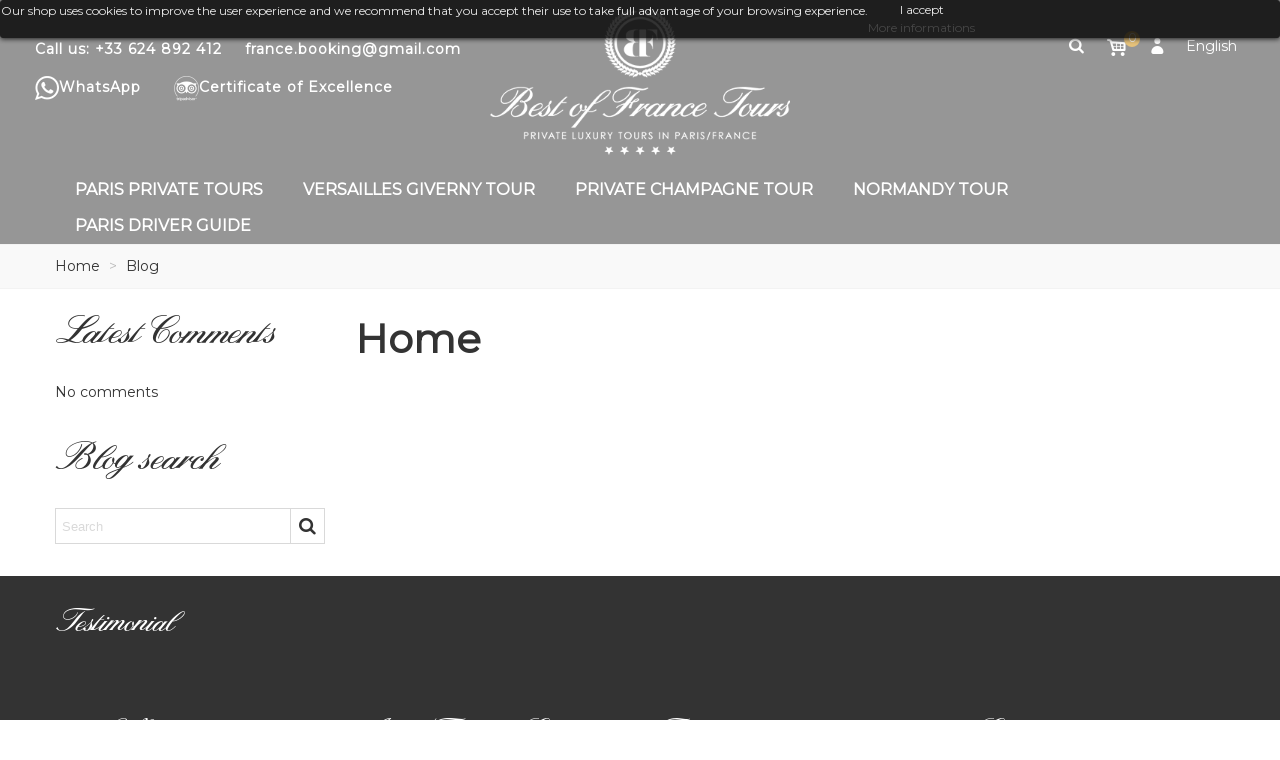

--- FILE ---
content_type: text/html; charset=utf-8
request_url: https://www.bestoffrancetours.com/blog/1-home
body_size: 10874
content:
<!doctype html><html lang="gb"><head><meta charset="utf-8"><meta http-equiv="x-ua-compatible" content="ie=edge"><title>Home - Things To Do in Paris</title><meta name="description" content="The 10 Best tours in Paris with your Paris tour guides"><meta name="keywords" content="Things To Do in Paris"><link rel="canonical" href="https://www.bestoffrancetours.com/blog/1-home"><link rel="alternate" href="https://www.bestoffrancetours.com/blog/1-" hreflang="en-gb"><meta name="viewport" content="width=device-width, minimum-scale=0.25, maximum-scale=1.6, initial-scale=1.0" /><link rel="icon" type="image/vnd.microsoft.icon" href="/img/favicon.ico?1583368055"><link rel="shortcut icon" type="image/x-icon" href="/img/favicon.ico?1583368055"><link rel="apple-touch-icon" sizes="180x180" href="https://www.bestoffrancetours.com/upload/stthemeeditor/ff82875a87c1f4e5f393b656954f8a95.png?1579279433" /><link rel="icon" type="image/png" sizes="16x16" href="https://www.bestoffrancetours.com/upload/stthemeeditor/a93ea82fd013aac6be35e08baffcac3f.png?1579279433" /><link rel="icon" type="image/png" sizes="32x32" href="https://www.bestoffrancetours.com/upload/stthemeeditor/3877ec23575486360ac3232bc665f9d9.png?1579279433" /><link rel="manifest" href="/upload/stthemeeditor/1/site.webmanifest?1579279433"><link rel="mask-icon" href="https://www.bestoffrancetours.com/modules/stthemeeditor/img/favicon-svg.svg?1579279433" color="#e54d26"><meta name="msapplication-config" content="https://www.bestoffrancetours.com/upload/stthemeeditor/1/browserconfig.xml?1579279433"><link rel="stylesheet" href="https://www.bestoffrancetours.com/themes/transformer/assets/css/theme.css" media="all"><link rel="stylesheet" href="https://fonts.googleapis.com/css?family=Montserrat" media="all"><link rel="stylesheet" href="https://www.bestoffrancetours.com/themes/transformer/assets/css/responsive.css" media="all"><link rel="stylesheet" href="https://www.bestoffrancetours.com/themes/transformer/assets/css/responsive-lg.css" media="all"><link rel="stylesheet" href="https://www.bestoffrancetours.com/themes/transformer/assets/css/responsive-xl.css" media="all"><link rel="stylesheet" href="https://www.bestoffrancetours.com/themes/transformer/assets/css/responsive-xl-max.css" media="all"><link rel="stylesheet" href="https://www.bestoffrancetours.com/modules/stthemeeditor/views/css/animate.min.css" media="all"><link rel="stylesheet" href="https://www.bestoffrancetours.com/modules/sthoverimage/views/css/style.css" media="all"><link rel="stylesheet" href="https://www.bestoffrancetours.com/modules/stinstagram/views/css/stinstagram.css" media="all"><link rel="stylesheet" href="https://www.bestoffrancetours.com/modules/revsliderprestashop/public/assets/fonts/font-awesome/css/font-awesome.css" media="all"><link rel="stylesheet" href="https://www.bestoffrancetours.com/modules/revsliderprestashop/public/assets/fonts/pe-icon-7-stroke/css/pe-icon-7-stroke.css" media="all"><link rel="stylesheet" href="https://www.bestoffrancetours.com/modules/revsliderprestashop/public/assets/css/settings.css" media="all"><link rel="stylesheet" href="https://www.bestoffrancetours.com/modules/stproductcomments/views/css/stproductcomments.css" media="all"><link rel="stylesheet" href="https://www.bestoffrancetours.com/modules/ets_htmlbox/views/css/front.css" media="all"><link rel="stylesheet" href="https://www.bestoffrancetours.com/js/jquery/ui/themes/base/minified/jquery-ui.min.css" media="all"><link rel="stylesheet" href="https://www.bestoffrancetours.com/js/jquery/ui/themes/base/minified/jquery.ui.theme.min.css" media="all"><link rel="stylesheet" href="https://www.bestoffrancetours.com/js/jquery/plugins/fancybox/jquery.fancybox.css" media="all"><link rel="stylesheet" href="https://www.bestoffrancetours.com/themes/bestoffrance/assets/css/custom.css" media="all"><link href="https://www.bestoffrancetours.com/modules/stthemeeditor/views/css/customer-s1.css?6327" rel="stylesheet" media="all" /> <script type="text/javascript">
        var To_txt = "\u00c0";
        var addtocart_animation = 0;
        var bookings_in_select_range_label = "\u00c0 la suite des r\u00e9servations seront cr\u00e9\u00e9s pour la p\u00e9riode s\u00e9lectionn\u00e9e";
        var click_on_header_cart = 0;
        var confirm_report_message = "Are you sure report abuse ?";
        var considerDateToConfiguration = "0";
        var dateRangeText = "Date Range";
        var dateText = "Date s\u00e9lectionn\u00e9e";
        var dictRemoveFile = "Remove";
        var disable_date_title = "Les r\u00e9servations ne sont pas disponibles \u00e0 cette date";
        var hover_display_cp = 1;
        var invalidQtyErr = "Quantit\u00e9 non valide.";
        var no_slots_available_text = "Tour not availlable on that day";
        var prestashop = {"cart":{"products":[],"totals":{"total":{"type":"total","label":"Total","amount":0,"value":"\u20ac0.00"},"total_including_tax":{"type":"total","label":"Total (tax incl.)","amount":0,"value":"\u20ac0.00"},"total_excluding_tax":{"type":"total","label":"Total (VAT excl.)","amount":0,"value":"\u20ac0.00"}},"subtotals":{"products":{"type":"products","label":"Subtotal","amount":0,"value":"\u20ac0.00"},"discounts":null,"shipping":{"type":"shipping","label":"Shipping","amount":0,"value":"Free"},"tax":null},"products_count":0,"summary_string":"0 items","vouchers":{"allowed":1,"added":[]},"discounts":[],"minimalPurchase":0,"minimalPurchaseRequired":""},"currency":{"name":"Euro","iso_code":"EUR","iso_code_num":"978","sign":"\u20ac"},"customer":{"lastname":null,"firstname":null,"email":null,"birthday":null,"newsletter":null,"newsletter_date_add":null,"optin":null,"website":null,"company":null,"siret":null,"ape":null,"is_logged":false,"gender":{"type":null,"name":null},"addresses":[]},"language":{"name":"English (English)","iso_code":"gb","locale":"en-GB","language_code":"en-gb","is_rtl":"0","date_format_lite":"Y-m-d","date_format_full":"Y-m-d H:i:s","id":2},"page":{"title":"","canonical":"https:\/\/www.bestoffrancetours.com\/blog\/1-home","meta":{"title":"Home - Things To Do in Paris","description":"The 10 Best tours in Paris with your Paris tour guides","keywords":"Things To Do in Paris","robots":"index"},"page_name":"module-stblog-category","body_classes":{"lang-gb":true,"lang-rtl":false,"country-FR":true,"currency-EUR":true,"layout-full-width":true,"page-":true,"tax-display-enabled":true},"admin_notifications":[]},"shop":{"name":"Best of France Tours","logo":"\/img\/best-of-france-tours-logo-1579087848.jpg","stores_icon":"\/img\/logo_stores.png","favicon":"\/img\/favicon.ico"},"urls":{"base_url":"https:\/\/www.bestoffrancetours.com\/","current_url":"https:\/\/www.bestoffrancetours.com\/blog\/1-home","shop_domain_url":"https:\/\/www.bestoffrancetours.com","img_ps_url":"https:\/\/www.bestoffrancetours.com\/img\/","img_cat_url":"https:\/\/www.bestoffrancetours.com\/img\/c\/","img_lang_url":"https:\/\/www.bestoffrancetours.com\/img\/l\/","img_prod_url":"https:\/\/www.bestoffrancetours.com\/img\/p\/","img_manu_url":"https:\/\/www.bestoffrancetours.com\/img\/m\/","img_sup_url":"https:\/\/www.bestoffrancetours.com\/img\/su\/","img_ship_url":"https:\/\/www.bestoffrancetours.com\/img\/s\/","img_store_url":"https:\/\/www.bestoffrancetours.com\/img\/st\/","img_col_url":"https:\/\/www.bestoffrancetours.com\/img\/co\/","img_url":"https:\/\/www.bestoffrancetours.com\/themes\/bestoffrance\/assets\/img\/","css_url":"https:\/\/www.bestoffrancetours.com\/themes\/bestoffrance\/assets\/css\/","js_url":"https:\/\/www.bestoffrancetours.com\/themes\/bestoffrance\/assets\/js\/","pic_url":"https:\/\/www.bestoffrancetours.com\/upload\/","pages":{"address":"https:\/\/www.bestoffrancetours.com\/address","addresses":"https:\/\/www.bestoffrancetours.com\/addresses","authentication":"https:\/\/www.bestoffrancetours.com\/login","cart":"https:\/\/www.bestoffrancetours.com\/cart","category":"https:\/\/www.bestoffrancetours.com\/index.php?controller=category","cms":"https:\/\/www.bestoffrancetours.com\/index.php?controller=cms","contact":"https:\/\/www.bestoffrancetours.com\/contact-us","discount":"https:\/\/www.bestoffrancetours.com\/discount","guest_tracking":"https:\/\/www.bestoffrancetours.com\/guest-tracking","history":"https:\/\/www.bestoffrancetours.com\/order-history","identity":"https:\/\/www.bestoffrancetours.com\/identity","index":"https:\/\/www.bestoffrancetours.com\/","my_account":"https:\/\/www.bestoffrancetours.com\/my-account","order_confirmation":"https:\/\/www.bestoffrancetours.com\/order-confirmation","order_detail":"https:\/\/www.bestoffrancetours.com\/index.php?controller=order-detail","order_follow":"https:\/\/www.bestoffrancetours.com\/order-follow","order":"https:\/\/www.bestoffrancetours.com\/order","order_return":"https:\/\/www.bestoffrancetours.com\/index.php?controller=order-return","order_slip":"https:\/\/www.bestoffrancetours.com\/credit-slip","pagenotfound":"https:\/\/www.bestoffrancetours.com\/page-not-found","password":"https:\/\/www.bestoffrancetours.com\/password-recovery","pdf_invoice":"https:\/\/www.bestoffrancetours.com\/index.php?controller=pdf-invoice","pdf_order_return":"https:\/\/www.bestoffrancetours.com\/index.php?controller=pdf-order-return","pdf_order_slip":"https:\/\/www.bestoffrancetours.com\/index.php?controller=pdf-order-slip","prices_drop":"https:\/\/www.bestoffrancetours.com\/prices-drop","product":"https:\/\/www.bestoffrancetours.com\/index.php?controller=product","search":"https:\/\/www.bestoffrancetours.com\/search","sitemap":"https:\/\/www.bestoffrancetours.com\/Sitemap","stores":"https:\/\/www.bestoffrancetours.com\/stores","supplier":"https:\/\/www.bestoffrancetours.com\/supplier","register":"https:\/\/www.bestoffrancetours.com\/login?create_account=1","order_login":"https:\/\/www.bestoffrancetours.com\/order?login=1"},"alternative_langs":{"en-gb":"https:\/\/www.bestoffrancetours.com\/blog\/1-"},"theme_assets":"\/themes\/bestoffrance\/assets\/","actions":{"logout":"https:\/\/www.bestoffrancetours.com\/?mylogout="},"no_picture_image":{"bySize":{"cart_default":{"url":"https:\/\/www.bestoffrancetours.com\/img\/p\/gb-default-cart_default.jpg","width":70,"height":80},"small_default":{"url":"https:\/\/www.bestoffrancetours.com\/img\/p\/gb-default-small_default.jpg","width":105,"height":120},"cart_default_2x":{"url":"https:\/\/www.bestoffrancetours.com\/img\/p\/gb-default-cart_default_2x.jpg","width":140,"height":160},"small_default_2x":{"url":"https:\/\/www.bestoffrancetours.com\/img\/p\/gb-default-small_default_2x.jpg","width":210,"height":240},"home_default":{"url":"https:\/\/www.bestoffrancetours.com\/img\/p\/gb-default-home_default.jpg","width":370,"height":423},"medium_default":{"url":"https:\/\/www.bestoffrancetours.com\/img\/p\/gb-default-medium_default.jpg","width":370,"height":423},"home_default_2x":{"url":"https:\/\/www.bestoffrancetours.com\/img\/p\/gb-default-home_default_2x.jpg","width":560,"height":640},"large_default":{"url":"https:\/\/www.bestoffrancetours.com\/img\/p\/gb-default-large_default.jpg","width":700,"height":800},"medium_default_2x":{"url":"https:\/\/www.bestoffrancetours.com\/img\/p\/gb-default-medium_default_2x.jpg","width":740,"height":846},"large_default_2x":{"url":"https:\/\/www.bestoffrancetours.com\/img\/p\/gb-default-large_default_2x.jpg","width":1200,"height":1372},"superlarge_default":{"url":"https:\/\/www.bestoffrancetours.com\/img\/p\/gb-default-superlarge_default.jpg","width":1200,"height":1372},"superlarge_default_2x":{"url":"https:\/\/www.bestoffrancetours.com\/img\/p\/gb-default-superlarge_default_2x.jpg","width":1200,"height":1372}},"small":{"url":"https:\/\/www.bestoffrancetours.com\/img\/p\/gb-default-cart_default.jpg","width":70,"height":80},"medium":{"url":"https:\/\/www.bestoffrancetours.com\/img\/p\/gb-default-home_default_2x.jpg","width":560,"height":640},"large":{"url":"https:\/\/www.bestoffrancetours.com\/img\/p\/gb-default-superlarge_default_2x.jpg","width":1200,"height":1372},"legend":""}},"configuration":{"display_taxes_label":true,"display_prices_tax_incl":true,"is_catalog":false,"show_prices":true,"opt_in":{"partner":false},"quantity_discount":{"type":"discount","label":"Discount"},"voucher_enabled":1,"return_enabled":0},"field_required":[],"breadcrumb":{"links":[{"title":"Home","url":"https:\/\/www.bestoffrancetours.com\/"},{"title":"Blog","url":"https:\/\/www.bestoffrancetours.com\/blog"}],"count":2},"link":{"protocol_link":"https:\/\/","protocol_content":"https:\/\/"},"time":1768852701,"static_token":"b5eb24bd374e88a252e91b8375979f85","token":"4cb9c44a7714ed9fef28b41fd640ac5d"};
        var priceText = "Prix";
        var qtyText = "quantit\u00e9";
        var quick_search_as = true;
        var quick_search_as_min = 1;
        var quick_search_as_size = 6;
        var slot_booked_text = "Nous avons r\u00e9serv\u00e9 sous!";
        var st_maximum_already_message = "You already have the maximum quantity available for this product.";
        var st_pc_display_format = "#left \/ #max Characters left.";
        var st_pc_max = "500";
        var st_pc_max_images = "6";
        var st_refresh_url = "\/\/www.bestoffrancetours.com\/module\/stshoppingcart\/ajax";
        var stblogcomments_moderate = 1;
        var stproductcomments_controller_url = "https:\/\/www.bestoffrancetours.com\/module\/stproductcomments\/default?secure_key=de9b5990db66b12df9696cba4e9338c1";
        var sttheme = {"cookie_domain":"www.bestoffrancetours.com","cookie_path":"\/","drop_down":0,"is_rtl":0,"is_mobile_device":false,"gallery_image_type":"large_default","thumb_image_type":"cart_default","responsive":"1","responsive_max":"1","product_view_swither":"0","infinite_scroll":"1","cate_pro_lazy":"1","sticky_column":"","filter_position":"","sticky_option":"0","product_thumbnails":"0","enable_zoom":"2","enable_thickbox":"1","retina":"1","sticky_mobile_header":"0","sticky_mobile_header_height":"0","use_mobile_header":"1","pro_image_column_md":"6","submemus_animation":0,"pro_quantity_input":"2","popup_vertical_fit":"0","pro_tm_slider":"0","pro_tm_slider_cate":"0","buy_now":"0","lazyload_main_gallery":"0"};
        var total_price_text = "Prix \u200b\u200btotal";
        var wkBookingCartLink = "https:\/\/www.bestoffrancetours.com\/module\/psbooking\/BookingProductCartActions";
        var wk_static_token = "b5eb24bd374e88a252e91b8375979f85";
      </script> <style>#st_header.search_widget_block{width:280px}#st_header .search_widget_text, #st_header.search_widget_btn{height:42px}#st_header.search_widget_btn{line-height:40px}#st_header.search_widget_text{background:#FBFBFB}#st_header .search_widget_form_inner.input-group-with-border{border-color:#E5E5E5}#st_header.search_widget_btn.btn{border-color:#E5E5E5}#st_header.search_widget_btn{color:#E5C17A}#st_header .search_widget_btn:hover{color:#E5C17A}#st_header.search_widget_btn{background:transparent}#st_header .search_widget_btn:hover{background:transparent}</style><style>.top_bar_item.cart_icon_item{height:42px;line-height:40px}.top_bar_item.shopping_cart_style_0.ajax_cart_bag{min-width:42px}.top_bar_item.cart_icon_item{color:#fff}.top_bar_item.shopping_cart_style_0:hover.ajax_cart_bag{color:#E5C17A}.top_bar_item.shopping_cart_style_2:hover .cart_icon_item, .top_bar_item.shopping_cart_style_3:hover.cart_icon_item{color:#E5C17A}.top_bar_item.cart_icon_item{background:transparent}.top_bar_item.shopping_cart_style_0:hover.ajax_cart_bag{background:transparent}.top_bar_item.shopping_cart_style_2:hover .cart_icon_item, .top_bar_item.shopping_cart_style_3:hover.cart_icon_item{background:transparent}.top_bar_item.shopping_cart_style_0.ajax_cart_bag.cart_icon_item{border-color:transparent}</style><style>#easycontent_container_1{margin-bottom:80px}#steasy_column_1{padding-top:0px}#steasy_column_1{padding-bottom:0px}#steasy_column_2{padding-top:0px}#steasy_column_2{padding-bottom:0px}#steasy_element_1.sttext_block .sttext_item_image_innerimg{border:0pxsolid transparent}#steasy_column_3{padding-top:0px}#steasy_column_3{padding-bottom:0px}#steasy_element_2.sttext_block{padding-top:60px}#easycontent_container_2{margin-bottom:50px}#steasy_column_4{padding-top:0px}#steasy_column_4{padding-bottom:0px}#steasy_column_5{padding-top:0px}#steasy_column_5{padding-bottom:0px}#steasy_column_8{padding-top:0px}#steasy_column_8{padding-bottom:0px}#steasy_column_7{padding-top:0px}#steasy_column_7{padding-bottom:0px}#steasy_column_6{padding-top:0px}#steasy_column_6{padding-bottom:0px}#easycontent_5{padding-top:20px}</style><style>.stfeaturedslider_container.products_container{background-image:url(https://www.bestoffrancetours.com/upload/stfeaturedslider/bg.jpg)}.stfeaturedslider_container.products_container.products_slider{padding-top:30px}.stfeaturedslider_container.products_container.products_slider{padding-bottom:50px}</style><style>.block_blog .s_title_blocka{font-size:16px}.is_blog .title_style_0 .flex_child,.is_blog .title_style_2 .flex_child,.is_blog .title_style_3.flex_child{background-image:none}.products_sldier_swiper .block_blog .pro_outer_box:hover .pro_second_box,.product_list.grid .block_blog .pro_outer_box:hover.pro_second_box{background-color:#fff}</style> <script>
//
var ins_follow = "Follow";
var ins_posts = "Posts";
var ins_followers = "Followers";
var ins_following = "Following";
var stinstagram_view_in_ins = "View in Instagram";
var stinstagram_view_larger = "Click to view larger";
var st_timeago_suffixAgo= "ago";
var st_timeago_suffixFromNow= "from now";
var st_timeago_inPast= "any moment now";
var st_timeago_seconds= "less than a minute";
var st_timeago_minute= "about a minute";
var st_timeago_minutes= "#d minutes";
var st_timeago_hour= "about an hour";
var st_timeago_hours= "about #d hours";
var st_timeago_day= "a day";
var st_timeago_days= "#d days";
var st_timeago_month= "about a month";
var st_timeago_months= "#d months";
var st_timeago_year= "about a year";
var st_timeago_years= "#d years";
var st_timeago_years= "#d years";
var ins_previous= "Previous";
var ins_next= "Next";

var instagram_block_array={'profile':[],'feed':[]};

//
</script><style>.breadcrumb_spacing{height:20px}#page_banner_container_1 .breadcrumb_nav, #page_banner_container_1 .breadcrumb_nava{color:#bbb}#page_banner_container_1 .style_content, #page_banner_container_1 .style_contenta{color:#bbb}#page_banner_container_1 .breadcrumb_nava{color:#bbb}#page_banner_container_1 .style_contenta{color:#bbb}#page_banner_container_1 .breadcrumb_nav a:hover{color:#E5C17A}#page_banner_container_1 .style_content a:hover{color:#E5C17A}#page_banner_container_1{background-color:#F9F9F9}#page_banner_container_1{border-color:#F3F3F3}#page_banner_container_1{border-top-width:1px}#page_banner_container_1{border-bottom-width:1px}#page_banner_container_1{padding-top:11px}#page_banner_container_1{padding-bottom:11px}#page_banner_container_1{margin-top:5px}</style><style>#side_search{right:0;left:auto;border-left-width:4px;border-right-width:0}.is_rtl#side_search{left:0;right:auto;border-left-width:0;border-right-width:4px}#side_search .st-menu-header.close_right_side{left:4px;right:auto}.is_rtl #side_search .st-menu-header.close_right_side{left:auto;right:4px}#side_mobile_nav{right:0;left:auto;border-left-width:4px;border-right-width:0}.is_rtl#side_mobile_nav{left:0;right:auto;border-left-width:0;border-right-width:4px}#side_mobile_nav .st-menu-header.close_right_side{left:4px;right:auto}.is_rtl #side_mobile_nav .st-menu-header.close_right_side{left:auto;right:4px}#side_stmobilemenu{right:auto;left:0;border-left-width:0;border-right-width:4px}.is_rtl#side_stmobilemenu{left:auto;right:0;border-left-width:4px;border-right-width:0}#side_stmobilemenu .st-menu-header.close_right_side{left:auto;right:4px}.is_rtl #side_stmobilemenu .st-menu-header.close_right_side{left:4px;right:auto}#rightbar{-webkit-flex-grow:0;-moz-flex-grow:0;flex-grow:0;-ms-flex-positive:0}#leftbar{-webkit-flex-grow:0;-moz-flex-grow:0;flex-grow:0;-ms-flex-positive:0}.st-menu{bottom:0}#body_wrapper{padding-bottom:0}.mobile_device.use_mobile_header .st-menu{bottom:0}.mobile_device.use_mobile_header#body_wrapper{padding-bottom:0}@media only screen and (max-width: 991px){.layout-left-column.slide_lr_column .st-menu,.layout-right-column.slide_lr_column .st-menu,.layout-both-columns.slide_lr_column .st-menu{bottom:50px}.layout-left-column.slide_lr_column #body_wrapper,.layout-right-column.slide_lr_column #body_wrapper,.layout-both-columns.slide_lr_column#body_wrapper{padding-bottom:50px}}@media only screen and (max-width: 991px){.mobile_device.use_mobile_header.layout-left-column.slide_lr_column .st-menu,.mobile_device.use_mobile_header.layout-right-column.slide_lr_column .st-menu,.mobile_device.use_mobile_header.layout-both-columns.slide_lr_column .st-menu{bottom:50px}.mobile_device.use_mobile_header.layout-left-column.slide_lr_column #body_wrapper,.mobile_device.use_mobile_header.layout-right-column.slide_lr_column #body_wrapper,.mobile_device.use_mobile_header.layout-both-columns.slide_lr_column#body_wrapper{padding-bottom:50px}}#rightbar{top:auto;bottom:0%}#leftbar{top:auto;bottom:0%}</style><style>.lgcookieslaw_banner{display:table;width:100%;position:fixed;left:0;repeat-x scroll left top;background:#000;border-color:#000;border-left:1px solid #000;border-radius:3px 3px 3px 3px;border-right:1px solid #000;color:#FFF !important;z-index:99999;border-style:solid;border-width:1px;margin:0;outline:medium none;text-align:center;vertical-align:middle;text-shadow:0 0 0 0;-webkit-box-shadow:0px 1px 5px 0px #000;-moz-box-shadow:0px 1px 5px 0px #000;box-shadow:0px 1px 5px 0px #000;font-size:12px;top:0;;opacity:0.8}.lgcookieslaw_banner>form{position:relative}.lgcookieslaw_bannerspan.lgcookieslaw_btn{border-color:#fff !important;background:#fff !important;color:#333 !important;text-align:center;margin:5px0px 5px 0px;padding:5px5px;display:inline-block;border:0;font-weight:bold;height:26px;line-height:16px;width:auto;font-size:12px;cursor:pointer}.lgcookieslaw_banner span:hover.lgcookieslaw_btn{moz-opacity:0.85;opacity:0.85;filter:alpha(opacity=85)}.lgcookieslaw_bannera.lgcookieslaw_btn{border-color:#E5C17A;background:#E5C17A;color:#333 !important;margin:5px0px 5px 0px;text-align:center;padding:5px5px;display:inline-block;border:0;font-weight:bold;height:26px;line-height:16px;width:auto;font-size:12px}@media (max-width: 768px){.lgcookieslaw_banner span.lgcookieslaw_btn,.lgcookieslaw_bannera.lgcookieslaw_btn{height:auto}}.lgcookieslaw_banner a:hover.lgcookieslaw_btn{border-color:#E5C17A;background:#E5C17A;color:#333 !important;moz-opacity:0.85;opacity:0.85;filter:alpha(opacity=85)}.lgcookieslaw_close_banner_btn{cursor:pointer;height:21px;max-width:21px;width:21px}.lgcookieslaw_container{display:table;margin:0auto}.lgcookieslaw_button_container{display:table-cell;padding:0px;vertical-align:middle}.lgcookieslaw_button_containerdiv{display:table-cell;padding:0px4px 0px 0px;vertical-align:middle}.lgcookieslaw_message{display:table-cell;font-size:12px;padding:2px5px 5px 5px;vertical-align:middle}.lgcookieslaw_messagep{margin:0;color:#FFF !important}.lgcookieslaw_btn-close{position:absolute;right:5px;top:5px}</style> <script type="text/javascript">
    function closeinfo(accept)
    {
        var banners = document.getElementsByClassName("lgcookieslaw_banner");
        if( banners ) {
            for (var i = 0; i < banners.length; i++) {
                banners[i].style.display = 'none';
            }
        }

        if (typeof accept != 'undefined' && accept == true) {
            setCookie("__lglaw", 1, 31536000);
        }
    }

    function checkLgCookie()
    {
        return document.cookie.match(/^(.*;)?\s*__lglaw\s*=\s*[^;]+(.*)?$/);
    }

    function setCookie(cname, cvalue, exdays) {
        var d = new Date();
        d.setTime(d.getTime() + (exdays * 1000));
        var expires = "expires=" + d.toUTCString();
        document.cookie = cname + "=" + cvalue + ";" + expires + ";path=/";
    }

    var lgbtnclick = function(){
        var buttons = document.getElementsByClassName("lgcookieslaw_btn_accept");
        if( buttons != null ) {
            for (var i = 0; i < buttons.length; i++) {
                buttons[i].addEventListener("click", function () {
                    closeinfo(true);
                                        
                });
            }
        }
    };

    window.addEventListener('load',function(){
        if( checkLgCookie() ) {
            closeinfo();
        } else {
            
                        
            lgbtnclick();
        }
    });

</script> <style>.fto-star-2.icon_btn:before{content:"\e8f7"}</style><style type="text/css">.header-container#st_header{background-color:#00000069 !important}</style> <script src="https://kit.fontawesome.com/991aa6fddb.js" type="text/javascript"></script> <link rel="stylesheet" type="text/css" href="https://www.bestoffrancetours.com/themes/bestoffrance/assets/fonts/MyFontsWebfontsKit.css"> <script async="" src="https://www.jscache.com/wejs?wtype=cdsratingsonlynarrow&uniq=188&locationId=1488039&lang=en_US&border=true&display_version=2" data-loadtrk="" onload="this.loadtrk=true"></script> <link rel="alternate" hreflang="en" href="https://www.bestoffrancetours.com"><link rel="alternate" hreflang="es" href="https://es.bestoffrancetours.com"> <script type="text/javascript" src="https://cdn.weglot.com/weglot.min.js" ></script> <script>
    Weglot.initialize({
        api_key: 'wg_e83370566a70e7a22382854112d300db3'
    });
</script> </head><body id="module-stblog-category" class="module-stblog-category lang-gb country-fr currency-eur layout-full-width page- tax-display-enabled lang_gb dropdown_menu_event_0 desktop_device slide_lr_column is_safari show-left-column hide-right-column is_blog "><div id="st-container" class="st-container st-effect-0"><div class="st-pusher"><div class="st-content"><div class="st-content-inner"><main id="body_wrapper"><div class="header-container "> <header id="st_header" class="animated fast"><section id="mobile_bar" class="animated fast"><div class="container"><div id="mobile_bar_top" class="flex_container"><div id="mobile_bar_left"><div class="flex_container"> <a id="rightbar_4" href="javascript:;" class="mobile_bar_tri menu_mobile_bar_tri mobile_bar_item " data-name="side_stmobilemenu" data-direction="open_bar_left" rel="nofollow" title="Menu"> <i class="fto-menu fs_xl"></i> <span class="mobile_bar_tri_text">Menu</span> </a></div></div><div id="mobile_bar_center" class="flex_child"><div class="flex_container flex_center "> <a class="mobile_logo" href="https://www.bestoffrancetours.com/" title="Best of France Tours"><img class="logo" src="/img/best-of-france-tours-logo-1579087848.jpg" alt="Best of France Tours" width="1720" height="1163"/></a></div></div><div id="mobile_bar_right"><div class="flex_container"> <a id="rightbar_7" data-name="side_search" data-direction="open_bar_right" href="javascript:;" class="mobile_bar_tri search_mobile_bar_tri mobile_bar_item" rel="nofollow" title="Search"> <i class="fto-search-1 fs_xl"></i> <span class="mobile_bar_tri_text">Search</span> </a> <a id="rightbar_5" href="javascript:;" class="mobile_bar_tri customer_mobile_bar_tri mobile_bar_item " data-name="side_mobile_nav" data-direction="open_bar_right" href="javascript:;" rel="nofollow" title="Settings"> <i class="fto-ellipsis fs_xl"></i> <span class="mobile_bar_tri_text">Settings</span> </a></div></div></div><div id="mobile_bar_bottom" class="flex_container"></div></div></section><div id="header_primary" class=""><div class=""><div id="header_primary_container" class="container-fluid"><div id="header_primary_row" class="flex_container logo_center "><div id="header_left" class=""><div class="flex_container header_box flex_left "> <aside id="easycontent_4" class="easycontent_4 block easycontent header_item flex_child " ><div class="style_content block_content "><div class="easy_brother_block text-1 text-md-0"><p><span style="color: #ffffff; padding-right: 18px;"><strong>Call us: +33 624 892 412 </strong></span><strong style="color: #ffffff;"><a href="mailto:france.booking@gmail.com"><span style="color: #ffffff;">france.booking@gmail.com</span></a></strong></p><p></p><p></p><p></p><p><a href="https://api.whatsapp.com/send?phone=33624892412"><img src="https://www.bestoffrancetours.com/img/cms/PngItem_1139670.png" alt="Whatsapp" width="24" height="24" /></a><a href="https://api.whatsapp.com/send?phone=33624892412"><span style="color: #ffffff; padding-right: 28px;"><strong>WhatsApp</strong></span></a> <a href="https://www.tripadvisor.com/Attraction_Review-g187147-d1488039-Reviews-Best_of_France_Tours-Paris_Ile_de_France.html"><img src="https://www.bestoffrancetours.com/img/cms/TA White Logo.png" alt="Tripadvisor" width="25" height="25" /><span style="color: #ffffff;"><strong>Certificate of Excellence</strong></span></a></p></div></div> </aside></div></div><div id="header_center" class=""><div class="flex_container header_box flex_center "><div class="logo_box"><div class="slogan_horizon"><a class="shop_logo" href="https://www.bestoffrancetours.com/" title="Best of France Tours"><img class="logo" src="/img/best-of-france-tours-logo-1579087848.jpg" alt="Best of France Tours" width="1720" height="1163"/></a></div></div></div></div><div id="header_right" class=""><div id="header_right_top" class="flex_container header_box flex_right "><div class="search_widget_simple top_bar_item dropdown_wrap"><div class="dropdown_tri header_item link_color" aria-haspopup="true" aria-expanded="false"> <i class="fto-search-1 fs_lg header_v_align_m"></i></div><div class="dropdown_list" aria-labelledby=""><div class="search_widget_block search_widget_1"><div class="search_widget" data-search-controller-url="//www.bestoffrancetours.com/search"><form method="get" action="//www.bestoffrancetours.com/search" class="search_widget_form"> <input type="hidden" name="controller" value="search"><div class="search_widget_form_inner input-group round_item js-parent-focus input-group-with-border"> <input type="text" class="form-control search_widget_text js-child-focus" name="s" value="" placeholder="Search our catalog"> <span class="input-group-btn"> <button class="btn btn-search btn-spin search_widget_btn link_color icon_btn" type="submit"><i class="fto-search-1"></i><span class="icon_text">Search</span></button> </span></div></form><div class="search_results search_show_img search_show_name search_show_price "></div> <a href="javascript:;" title="More products." rel="nofollow" class="display_none search_more_products go">Click for more products.</a><div class="display_none search_no_products">No products were found.</div></div></div></div></div><div class="blockcart dropdown_wrap top_bar_item shopping_cart_style_2 clearfix" data-refresh-url="//www.bestoffrancetours.com/module/stshoppingcart/ajax"><a href="//www.bestoffrancetours.com/cart?action=show" title="View my shopping cart" rel="nofollow" class="st_shopping_cart dropdown_tri header_item " data-name="side_products_cart" data-direction="open_bar_right"><div class="flex_container"><div class="ajax_cart_bag cart_icon_item"><i class="fto-glyph icon_btn"></i><span class="ajax_cart_quantity amount_circle ">0</span></div></div></a><div class="dropdown_list cart_body no_show_empty "><div class="dropdown_box"><div class="shoppingcart-list"><div class="cart_empty">Your shopping cart is empty.</div></div></div></div></div><div id="lgcookieslaw_banner" class="lgcookieslaw_banner"><div class="lgcookieslaw_container"><div class="lgcookieslaw_message"><p>Our shop uses cookies to improve the user experience and we recommend that you accept their use to take full advantage of your browsing experience.</p></div><div class="lgcookieslaw_button_container"><div> <span id="lgcookieslaw_accept" class="lgcookieslaw_btn lgcookieslaw_btn_accept" onclick="closeinfo(true)">I accept</span></div><div> <a id="lgcookieslaw_info" class="lgcookieslaw_btn" href="https://www.bestoffrancetours.com/content/6-cookies" > More informations </a></div></div></div></div> <a class="login top_bar_item" href="https://www.bestoffrancetours.com/my-account" rel="nofollow" title="Log in to your customer account"><span class="header_item"><i class="fto-user icon_btn header_v_align_m fs_big mar_r4"></i></span></a><div id="languages-block-top-mod" class="languages-block top_bar_item dropdown_wrap"><div class="dropdown_tri header_item" aria-haspopup="true" aria-expanded="false">English<i class="fto-angle-down arrow_down arrow"></i><i class="fto-angle-up arrow_up arrow"></i></div></div></div></div></div></div></div></div> <section id="top_extra" class="main_menu_has_widgets_0"><div class="st_mega_menu_container animated fast"><div class="container"><div id="top_extra_container" class="flex_container flex_center "><nav id="st_mega_menu_wrap" class=""><ul class="st_mega_menu clearfix mu_level_0"><li id="st_menu_10" class="ml_level_0 m_alignment_0"> <a id="st_ma_10" href="https://www.bestoffrancetours.com/12-paris-private-tours" class="ma_level_0" title="Paris Private Tours">Paris Private Tours</a></li><li id="st_menu_8" class="ml_level_0 m_alignment_0"> <a id="st_ma_8" href="https://www.bestoffrancetours.com/10-versailles-giverny-tour" class="ma_level_0" title="Versailles Giverny Tour">Versailles Giverny Tour</a></li><li id="st_menu_11" class="ml_level_0 m_alignment_0"> <a id="st_ma_11" href="https://www.bestoffrancetours.com/13-private-champagne-tour" class="ma_level_0" title="Private Champagne Tour">Private Champagne Tour</a></li><li id="st_menu_12" class="ml_level_0 m_alignment_0"> <a id="st_ma_12" href="https://www.bestoffrancetours.com/14-normandy-tour" class="ma_level_0" title="Normandy Tour">Normandy Tour</a></li><li id="st_menu_9" class="ml_level_0 m_alignment_0"> <a id="st_ma_9" href="https://www.bestoffrancetours.com/11-paris-driver-guide" class="ma_level_0" title="Paris Driver Guide">Paris Driver Guide</a></li></ul> </nav></div></div></div></section> </header></div><div id="page_banner_container_1" class="breadcrumb_wrapper " ><div class="container"><div class="row"><div class="col-12 text-1 "> <nav data-depth="2" class="breadcrumb_nav"><ul itemscope itemtype="http://schema.org/BreadcrumbList"><li itemprop="itemListElement" itemscope itemtype="http://schema.org/ListItem"> <a itemprop="item" href="https://www.bestoffrancetours.com/" class="text_color" title="Home"> <span itemprop="name">Home</span> </a><meta itemprop="position" content="1"></li><li class="navigation-pipe">></li><li itemprop="itemListElement" itemscope itemtype="http://schema.org/ListItem"> <a itemprop="item" href="https://www.bestoffrancetours.com/blog" class="text_color" title="Blog"> <span itemprop="name">Blog</span> </a><meta itemprop="position" content="2"></li></ul> </nav></div></div></div></div><div class="breadcrumb_spacing"></div> <aside id="notifications"><div class="container"></div> </aside><section id="wrapper" class="columns-container"><div id="columns" class="container"><div class="row"><div id="left_column" class="main_column col-8 col-sm-6 col-md-4 col-lg-3 col-xl-3 col-xxl-3"><div class="wrapper-sticky"><div class="main_column_box"> <section id="st_blog_latest_comments" class="block column_block"><div class="title_block flex_container title_align_0 title_style_0"><div class="flex_child title_flex_left"></div><div class="title_block_inner">Latest Comments</div><div class="flex_child title_flex_right"></div></div><div class="block_content"> No comments</div> </section><div id="stb_search_block_left" class="block column_block"><div class="title_block flex_container title_align_0 title_style_0"><div class="flex_child title_flex_left"></div><div class="title_block_inner">Blog search</div><div class="flex_child title_flex_right"></div></div><div class="block_content"><form method="get" action="https://www.bestoffrancetours.com/blog/search" id="stb_searchbox"> <input type="hidden" name="orderby" value="position" /> <input type="hidden" name="orderway" value="desc" /><div class="input-group round_item js-parent-focus input-group-with-border"> <input type="text" class="form-control search_query js-child-focus" id="stb_search_query_block" name="stb_search_query" value="" placeholder="Search"> <span class="input-group-btn"> <button class="btn btn-less-padding btn-spin link_color icon_btn search_widget_btn" id="stb_search_button" type="submit"><i class="fto-search-1"></i></button> </span></div></form></div></div></div></div></div><div id="center_column" class="col-lg-9 col-xl-9 col-xxl-9"><section id="main"> <section id="content" class="page-blog-category"><h1 class="page_heading m-b-1">Home</h1> </section> <footer class="page-footer"> </footer> </section></div></div></div> </section> <footer id="footer" class="footer-container"> <section id="footer-secondary"><div class="wide_container"><div class="container"><div class="row footer_first_level_row"> <section class=" pcomment_footer col-lg-3 footer_block block"><div class="title_block"> <a href="//www.bestoffrancetours.com/module/stproductcomments/list" title="Testimonial" class="title_block_inner">Testimonial</a><div class="opener"><i class="fto-plus-2 plus_sign"></i><i class="fto-minus minus_sign"></i></div></div><div class="style_content footer_block_content"><div class="base_list_line large_list"></div></div> </section></div></div></div> </section> <section id="footer-tertiary"><div class="wide_container"><div class="container"><div class="row footer_first_level_row"> <section id="multilink_3" class="stlinkgroups_links_footer col-lg-3 footer_block block "><div class="title_block "><div class="title_block_inner"> What's new</div><div class="opener"><i class="fto-plus-2 plus_sign"></i><i class="fto-minus minus_sign"></i></div></div><ul class="footer_block_content bullet custom_links_list "><li> <a href="https://www.bestoffrancetours.com/index.php?controller=best-sales" class="dropdown_list_item " title="Top sellers" > <i class="fto-star-circled list_arrow st_custom_link_icon"></i>Top sellers </a></li><li> <a href="https://www.bestoffrancetours.com/new-products" class="dropdown_list_item " title="New products" > <i class="fto-thumbs-up-1 list_arrow st_custom_link_icon"></i>Last minute offers </a></li></ul> </section> <section id="multilink_2" class="stlinkgroups_links_footer col-lg-3 footer_block block "><div class="title_block "><div class="title_block_inner"> About/Terms & Conditions</div><div class="opener"><i class="fto-plus-2 plus_sign"></i><i class="fto-minus minus_sign"></i></div></div><ul class="footer_block_content bullet custom_links_list "><li> <a href="https://www.bestoffrancetours.com/content/4-about-us" class="dropdown_list_item " title="About us" rel="nofollow" > <i class="fto-users list_arrow st_custom_link_icon"></i>About us </a></li><li> <a href="https://www.bestoffrancetours.com/content/7-best-of-france-tours-reviews" class="dropdown_list_item " title="Best of France Tours reviews" rel="nofollow" > <i class="fto-heart list_arrow st_custom_link_icon"></i>Clients Testimonials </a></li><li> <a href="https://www.bestoffrancetours.com/content/8-our-car-fleet-" class="dropdown_list_item " title="Our car fleet" rel="nofollow" > <i class="fto-truck list_arrow st_custom_link_icon"></i>Our car fleet </a></li><li> <a href="https://www.bestoffrancetours.com/content/9-cancellation-policy" class="dropdown_list_item " title="Cancellation Policy" rel="nofollow" > <i class="fto-umbrella-1 list_arrow st_custom_link_icon"></i>Cancellation Policy </a></li><li> <a href="https://www.bestoffrancetours.com/Sitemap" class="dropdown_list_item " title="Sitemap" > <i class="fto-th-list-3 list_arrow st_custom_link_icon"></i>Sitemap </a></li><li> <a href="https://www.bestoffrancetours.com/content/2-legal-notice" class="dropdown_list_item " title="Legal notice" rel="nofollow" > <i class="fto-balance-scale list_arrow st_custom_link_icon"></i>Legal notice </a></li></ul> </section> <section id="multilink_4" class="stlinkgroups_links_footer col-lg-3 footer_block block "><div class="title_block "><div class="title_block_inner"> Follow us</div><div class="opener"><i class="fto-plus-2 plus_sign"></i><i class="fto-minus minus_sign"></i></div></div><ul class="footer_block_content bullet custom_links_list "><li> <a href="https://www.tripadvisor.com/Attraction_Review-g187147-d1488039-Reviews-Best_of_France_Tours-Paris_Ile_de_France.html" class="dropdown_list_item " title="Tripadvisor Reviews" rel="nofollow" > <i class="fto-thumbs-up-alt list_arrow st_custom_link_icon"></i>Tripadvisor Reviews </a></li><li> <a href="https://www.facebook.com/Best-Of-France-Tours-120059784827847/" class="dropdown_list_item " title="Facebook" rel="nofollow" > <i class="fto-facebook-squared list_arrow st_custom_link_icon"></i>Facebook </a></li><li> <a href="https://www.instagram.com/bestoffrancetours/?hl=fr" class="dropdown_list_item " title="Instagram" rel="nofollow" > <i class="fto-instagram-1 list_arrow st_custom_link_icon"></i>Instagram </a></li><li> <a href="https://x.com/bestoffrance" class="dropdown_list_item " title="X/Twitter" rel="nofollow" > <i class="fto-cancel list_arrow st_custom_link_icon"></i>X/Twitter </a></li><li> <a href="https://www.linkedin.com/in/philippe-brimont-064849102/?originalSubdomain=fr" class="dropdown_list_item " title="LinkedIn" rel="nofollow" > <i class="fto-linkedin-squared list_arrow st_custom_link_icon"></i>LinkedIn </a></li><li> <a href="https://www.youtube.com/channel/UC1Bs9RwDRa2oYLMCrl8ZIbg?view_as=subscriber" class="dropdown_list_item " title="Youtube" rel="nofollow" > <i class="fto-youtube-squared list_arrow st_custom_link_icon"></i>Youtube </a></li></ul> </section> <section id="multilink_5" class="stlinkgroups_links_footer col-lg-3 footer_block block "><div class="title_block "><div class="title_block_inner"> <i class="fto-mail-alt st_custom_link_icon icon-mar-r4"></i>Contact us</div><div class="opener"><i class="fto-plus-2 plus_sign"></i><i class="fto-minus minus_sign"></i></div></div><ul class="footer_block_content bullet custom_links_list "><li> <a href="javascript:;" class="dropdown_list_item " title="+33 624 892 412 france.booking@gmail.com" rel="nofollow" > <i class="fto-phone list_arrow st_custom_link_icon"></i>+33 624 892 412 france.booking@gmail.com </a></li><li> <a href="https://api.whatsapp.com/send?phone=33624892412" class="dropdown_list_item " title="Whatsapp" rel="nofollow" > <i class="fto-whatsapp list_arrow st_custom_link_icon"></i>Whatsapp </a></li></ul> </section></div></div></div> </section><div id="footer-bottom" class=" footer_bottom_center "><div class="wide_container"><div class="container"><div class="row"><div class="col-12 col-sm-12 clearfix"> <aside id="footer_bottom_right"> <img src="https://www.bestoffrancetours.com/upload/stthemeeditor/6e42d0afd887c6a2c11a824bfb699b18.png" alt="Payment methods" /> </aside> <aside id="footer_bottom_left"> © 2023 Copyright - Best Of France Tours | Paris Private Tours & Private Tour Guides in Paris </aside></div></div></div></div></div> </footer> </main><div id="st-content-inner-after" data-version="1-7-6-2-4-3-9"></div></div></div><div id="st-pusher-after"></div></div> <nav class="st-menu" id="side_products_cart"><div class="st-menu-header"><h3 class="st-menu-title">Shopping cart</h3> <a href="javascript:;" class="close_right_side" title="Close"><i class="fto-angle-double-right side_close_right"></i><i class="fto-angle-double-left side_close_left"></i></a></div><div id="side_cart_block" class="pad_10"><div class="shoppingcart-list"><div class="cart_empty">Your shopping cart is empty.</div></div></div> </nav><div class="st-menu" id="side_stmobilemenu"><div class="st-menu-header"><h3 class="st-menu-title">Menu</h3> <a href="javascript:;" class="close_right_side" title="Close"><i class="fto-angle-double-right side_close_right"></i><i class="fto-angle-double-left side_close_left"></i></a></div><div id="st_mobile_menu" class="stmobilemenu_box"><ul id="st_mobile_menu_ul" class="mo_mu_level_0"><li id="st_mo_menu_10" class="mo_ml_level_0 mo_ml_column"><div class="menu_a_wrap"> <a id="st_mo_ma_10" href="https://www.bestoffrancetours.com/12-paris-private-tours" class="mo_ma_level_0" title="Paris Private Tours">Paris Private Tours</a></div></li><li id="st_mo_menu_8" class="mo_ml_level_0 mo_ml_column"><div class="menu_a_wrap"> <a id="st_mo_ma_8" href="https://www.bestoffrancetours.com/10-versailles-giverny-tour" class="mo_ma_level_0" title="Versailles Giverny Tour">Versailles Giverny Tour</a></div></li><li id="st_mo_menu_11" class="mo_ml_level_0 mo_ml_column"><div class="menu_a_wrap"> <a id="st_mo_ma_11" href="https://www.bestoffrancetours.com/13-private-champagne-tour" class="mo_ma_level_0" title="Private Champagne Tour">Private Champagne Tour</a></div></li><li id="st_mo_menu_12" class="mo_ml_level_0 mo_ml_column"><div class="menu_a_wrap"> <a id="st_mo_ma_12" href="https://www.bestoffrancetours.com/14-normandy-tour" class="mo_ma_level_0" title="Normandy Tour">Normandy Tour</a></div></li><li id="st_mo_menu_9" class="mo_ml_level_0 mo_ml_column"><div class="menu_a_wrap"> <a id="st_mo_ma_9" href="https://www.bestoffrancetours.com/11-paris-driver-guide" class="mo_ma_level_0" title="Paris Driver Guide">Paris Driver Guide</a></div></li></ul></div></div><div class="st-menu" id="side_mobile_nav"><div class="st-menu-header"><h3 class="st-menu-title">Settings</h3> <a href="javascript:;" class="close_right_side" title="Close"><i class="fto-angle-double-right side_close_right"></i><i class="fto-angle-double-left side_close_left"></i></a></div><div class="mobile_nav_box"><ul id="languages-block_mobile_menu" class="mo_mu_level_0 mobile_menu_ul"><li class="mo_ml_level_0 mo_ml_column"><div class="menu_a_wrap"> <a href="javascript:;" rel="alternate" hreflang="gb" class="mo_ma_level_0 ma_span">English</a></div></li></ul><ul id="userinfo_mod_mobile_menu" class="mo_mu_level_0 mobile_menu_ul"><li class="mo_ml_level_0 mo_ml_column"> <a href="https://www.bestoffrancetours.com/my-account" title="Log in to your customer account" rel="nofollow" class="mo_ma_level_0"> <i class="fto-user icon_btn mar_r4"></i>Login </a></li></ul><div class="search_widget_block search_widget_0"><div class="search_widget" data-search-controller-url="//www.bestoffrancetours.com/search"><form method="get" action="//www.bestoffrancetours.com/search" class="search_widget_form"> <input type="hidden" name="controller" value="search"><div class="search_widget_form_inner input-group round_item js-parent-focus input-group-with-border"> <input type="text" class="form-control search_widget_text js-child-focus" name="s" value="" placeholder="Search our catalog"> <span class="input-group-btn"> <button class="btn btn-search btn-spin search_widget_btn link_color icon_btn" type="submit"><i class="fto-search-1"></i><span class="icon_text">Search</span></button> </span></div></form><div class="search_results search_show_img search_show_name search_show_price "></div> <a href="javascript:;" title="More products." rel="nofollow" class="display_none search_more_products go">Click for more products.</a><div class="display_none search_no_products">No products were found.</div></div></div></div></div><nav class="st-menu" id="side_viewed"><div class="st-menu-header"><h3 class="st-menu-title">Recently Viewed</h3> <a href="javascript:;" class="close_right_side" title="Close"><i class="fto-angle-double-right side_close_right"></i><i class="fto-angle-double-left side_close_left"></i></a></div><div id="side_viewed_block" class="pad_10 base_list_line medium_list"><div class="viewed_products_no_products"> No products</div></div> </nav><div class="st-menu" id="side_search"><div class="st-menu-header"><h3 class="st-menu-title">Search</h3> <a href="javascript:;" class="close_right_side" title="Close"><i class="fto-angle-double-right side_close_right"></i><i class="fto-angle-double-left side_close_left"></i></a></div><div id="search_block_side" class="pad_10"><div class="search_widget_block search_widget_0"><div class="search_widget" data-search-controller-url="//www.bestoffrancetours.com/search"><form method="get" action="//www.bestoffrancetours.com/search" class="search_widget_form"> <input type="hidden" name="controller" value="search"><div class="search_widget_form_inner input-group round_item js-parent-focus input-group-with-border"> <input type="text" class="form-control search_widget_text js-child-focus" name="s" value="" placeholder="Search our catalog"> <span class="input-group-btn"> <button class="btn btn-search btn-spin search_widget_btn link_color icon_btn" type="submit"><i class="fto-search-1"></i><span class="icon_text">Search</span></button> </span></div></form><div class="search_results search_show_img search_show_name search_show_price "></div> <a href="javascript:;" title="More products." rel="nofollow" class="display_none search_more_products go">Click for more products.</a><div class="display_none search_no_products">No products were found.</div></div></div></div></div><div id="sidebar_box" class="flex_container"><div id="switch_left_column_wrap" class="rightbar_wrap hidden-lg-up"> <a href="javascript:;" id="switch_left_column" data-name="left_column" data-direction="open_column" class="rightbar_tri icon_wrap with_text" title="Toggle left column"><i class="fto-columns"></i><span class="icon_text">Left column</span></a></div></div></div><div id="popup_go_login" class="inline_popup_content small_popup mfp-with-anim mfp-hide text-center"><p class="fs_md">Please sign in first.</p> <a href="https://www.bestoffrancetours.com/login" class="go" title="Sign in">Sign in</a></div> <script type="text/javascript" src="https://www.bestoffrancetours.com/themes/core.js" ></script> <script type="text/javascript" src="https://www.bestoffrancetours.com/themes/transformer/assets/js/theme.js" ></script> <script type="text/javascript" src="https://www.bestoffrancetours.com/modules/stshoppingcart/views/js/stshoppingcart.js" ></script> <script type="text/javascript" src="https://www.bestoffrancetours.com/modules/steasycontent/views/js/steasycontent.js" ></script> <script type="text/javascript" src="https://www.bestoffrancetours.com/modules/stthemeeditor/views/js/owl.carousel.js" ></script> <script type="text/javascript" src="https://www.bestoffrancetours.com/modules/stthemeeditor/views/js/easyzoom.js" ></script> <script type="text/javascript" src="https://www.bestoffrancetours.com/modules/stthemeeditor/views/js/jquery.stellar.js" ></script> <script type="text/javascript" src="https://www.bestoffrancetours.com/modules/stthemeeditor/views/js/jquery.vide.js" ></script> <script type="text/javascript" src="https://www.bestoffrancetours.com/modules/stthemeeditor/views/js/jquery.timeago.js" ></script> <script type="text/javascript" src="https://www.bestoffrancetours.com/modules/stsearchbar/views/js/jquery.autocomplete.js" ></script> <script type="text/javascript" src="https://www.bestoffrancetours.com/modules/stsearchbar/views/js/stsearchbar.js" ></script> <script type="text/javascript" src="https://www.bestoffrancetours.com/modules/stblogcomments/views/js/stblogcomments.js" ></script> <script type="text/javascript" src="https://www.bestoffrancetours.com/modules/stinstagram/views/js/stinstagram.js" ></script> <script type="text/javascript" src="https://www.bestoffrancetours.com/modules/ets_htmlbox/views/js/front.js" ></script> <script type="text/javascript" src="https://www.bestoffrancetours.com/js/jquery/ui/jquery-ui.min.js" ></script> <script type="text/javascript" src="https://www.bestoffrancetours.com/js/jquery/plugins/jquery.scrollTo.js" ></script> <script type="text/javascript" src="https://www.bestoffrancetours.com/js/jquery/plugins/fancybox/jquery.fancybox.js" ></script> <script type="text/javascript" src="https://www.bestoffrancetours.com/modules/stproductcomments/views/js/stproductcomments.js" ></script> <script type="text/javascript" src="https://www.bestoffrancetours.com/modules/psbooking/views/js/customerBookingInterface.js" ></script> <script type="text/javascript" src="https://www.bestoffrancetours.com/themes/transformer/assets/js/custom.js" ></script> <script type="text/javascript" src="https://www.bestoffrancetours.com/modules/revsliderprestashop/public/assets/js/jquery.themepunch.tools.min.js" ></script> <script type="text/javascript" src="https://www.bestoffrancetours.com/modules/revsliderprestashop/public/assets/js/jquery.themepunch.revolution.min.js" ></script> <script type="text/javascript" src="https://www.bestoffrancetours.com/modules/revsliderprestashop/public/assets/js/extensions/revolution.extension.actions.min.js" ></script> <script type="text/javascript" src="https://www.bestoffrancetours.com/modules/revsliderprestashop/public/assets/js/extensions/revolution.extension.carousel.min.js" ></script> <script type="text/javascript" src="https://www.bestoffrancetours.com/modules/revsliderprestashop/public/assets/js/extensions/revolution.extension.kenburn.min.js" ></script> <script type="text/javascript" src="https://www.bestoffrancetours.com/modules/revsliderprestashop/public/assets/js/extensions/revolution.extension.layeranimation.min.js" ></script> <script type="text/javascript" src="https://www.bestoffrancetours.com/modules/revsliderprestashop/public/assets/js/extensions/revolution.extension.migration.min.js" ></script> <script type="text/javascript" src="https://www.bestoffrancetours.com/modules/revsliderprestashop/public/assets/js/extensions/revolution.extension.navigation.min.js" ></script> <script type="text/javascript" src="https://www.bestoffrancetours.com/modules/revsliderprestashop/public/assets/js/extensions/revolution.extension.parallax.min.js" ></script> <script type="text/javascript" src="https://www.bestoffrancetours.com/modules/revsliderprestashop/public/assets/js/extensions/revolution.extension.slideanims.min.js" ></script> <script type="text/javascript" src="https://www.bestoffrancetours.com/modules/revsliderprestashop/public/assets/js/extensions/revolution.extension.video.min.js" ></script>  <script async src="https://www.googletagmanager.com/gtag/js?id=G-414LJ69950"></script> <script> window.dataLayer = window.dataLayer || []; function gtag(){dataLayer.push(arguments);} gtag('js', new Date()); gtag('config', 'G-414LJ69950'); </script> </body></html>

--- FILE ---
content_type: text/css
request_url: https://www.bestoffrancetours.com/modules/stthemeeditor/views/css/customer-s1.css?6327
body_size: 4433
content:
.product_list.list .ajax_block_product .pro_first_box{max-width: 370px;}.product_list.list .ajax_block_product .pro_second_box{margin-left: 390px;}.is_rtl .product_list.list .ajax_block_product .pro_second_box{margin-left:0;margin-right: 390px;}.products_sldier_swiper .ajax_block_product .pro_outer_box.cart_default, .product_list.grid .ajax_block_product .pro_outer_box.cart_default{max-width: 70px;}.products_sldier_swiper .ajax_block_product .pro_outer_box.cart_default_2x, .product_list.grid .ajax_block_product .pro_outer_box.cart_default_2x{max-width: 140px;}.products_sldier_swiper .ajax_block_product .pro_outer_box.home_default, .product_list.grid .ajax_block_product .pro_outer_box.home_default{max-width: 370px;}.products_sldier_swiper .ajax_block_product .pro_outer_box.home_default_2x, .product_list.grid .ajax_block_product .pro_outer_box.home_default_2x{max-width: 560px;}.products_sldier_swiper .ajax_block_product .pro_outer_box.large_default, .product_list.grid .ajax_block_product .pro_outer_box.large_default{max-width: 700px;}.images-container, .images-container .pro_gallery_thumbs_horizontal{margin-left: auto;margin-right:auto;}.images-container.pro_number_1, .images-container.pro_number_1 .pro_gallery_thumbs_horizontal{max-width: 700px;}
                    .images-container.pro_number_2, .images-container.pro_number_2 .pro_gallery_thumbs_horizontal{max-width: 700px;}
                    .images-container.pro_number_3, .images-container.pro_number_3 .pro_gallery_thumbs_horizontal{max-width: 700px;}
                    .images-container.pro_number_4, .images-container.pro_number_4 .pro_gallery_thumbs_horizontal{max-width: 700px;}
                    .images-container.pro_number_5, .images-container.pro_number_5 .pro_gallery_thumbs_horizontal{max-width: 700px;}
                    .images-container.pro_number_6, .images-container.pro_number_6 .pro_gallery_thumbs_horizontal{max-width: 700px;}.products_sldier_swiper .ajax_block_product .pro_outer_box.large_default_2x, .product_list.grid .ajax_block_product .pro_outer_box.large_default_2x{max-width: 1200px;}.products_sldier_swiper .ajax_block_product .pro_outer_box.medium_default, .product_list.grid .ajax_block_product .pro_outer_box.medium_default{max-width: 370px;}.products_sldier_swiper .ajax_block_product .pro_outer_box.medium_default_2x, .product_list.grid .ajax_block_product .pro_outer_box.medium_default_2x{max-width: 740px;}.products_sldier_swiper .ajax_block_product .pro_outer_box.small_default, .product_list.grid .ajax_block_product .pro_outer_box.small_default{max-width: 105px;}.products_sldier_swiper .ajax_block_product .pro_outer_box.small_default_2x, .product_list.grid .ajax_block_product .pro_outer_box.small_default_2x{max-width: 210px;}.products_sldier_swiper .ajax_block_product .pro_outer_box.superlarge_default, .product_list.grid .ajax_block_product .pro_outer_box.superlarge_default{max-width: 1200px;}.products_sldier_swiper .ajax_block_product .pro_outer_box.superlarge_default_2x, .product_list.grid .ajax_block_product .pro_outer_box.superlarge_default_2x{max-width: 1200px;}.featured_categories_item .pro_outer_box.category_default{max-width: 140px;}.featured_categories_item .pro_outer_box.category_default_2x{max-width: 280px;}.featured_categories_item .pro_outer_box.home_default{max-width: 370px;}.featured_categories_item .pro_outer_box.home_default_2x{max-width: 560px;}.featured_categories_item .pro_outer_box.medium_default{max-width: 370px;}.featured_categories_item .pro_outer_box.medium_default_2x{max-width: 740px;}body{font-family:Montserrat, Tahoma, sans-serif, Arial;font-weight:400;}body{font-size: 14px;}.price,#our_price_display,.old_price,.sale_percentage{}.btn.ajax_add_to_cart_button, .btn.add-to-cart, .btn.view_button{}.style_wide .ma_level_1{font-weight:700;}.title_block .title_block_inner, .page_heading, .product_info_tabs .nav-tabs .nav-link, .pc_slider_block_container .nav-tabs .nav-link, .heading_font{text-transform: none;}.st-menu-title{text-transform: none;}.title_block .title_block_inner, .page_heading {font-size: 40px;}.st_mega_menu .ma_level_0, .mobile_bar_tri_text, #st_mega_menu_column_mobile .mo_advanced_ma_level_0{text-transform: uppercase;font-weight:700;font-size: 16px;}#st_mobile_menu .mo_ma_level_0{text-transform: uppercase;}.style_wide .ma_level_1{text-transform: uppercase;}.style_wide .ma_level_1{}.style_wide .mu_level_2 a.ma_item, .stmenu_multi_level a.ma_item,.mo_sub_a{}.mv_item{}#st_mega_menu_column_desktop .ma_level_0{}.product_name_wrap .product_name{}.product_name_wrap .product_name{font-weight:700;}.product_name_wrap .product_name{font-size: 26px;}#footer .title_block .title_block_inner{font-size: 24px;}.title_block .title_block_inner,.page_heading, .table-bordered thead th, .heading_color, .card-header{color: #333333;}.title_style_3 .flex_child{border-bottom-width:0px;}#footer-tertiary .title_block .title_block_inner{color: #ffffff;}body,a.text_color{color: #333333;}a,.link_color, a:focus,
        .additional-information a.link_color
        .dropdown_tri,
        .checkout-step .sttab_2_1 .nav-tabs .nav-link{color: #333333;}a:hover, 
            a.link_color:hover, 
            button.link_color:hover,
            .additional-information a.link_color:hover,
            .theme_color, a.theme_color, a.theme_color:hover,
            .st_added,
            .dropdown_wrap.open .dropdown_tri,
            .ajax_block_product .s_title_block a:hover,
            .block_blog .s_title_block a:hover,
            .btn-link:hover{color: #E5C17A;}a.text_color:hover{color: #E5C17A;}.title_block a.title_block_inner:hover{color: #E5C17A;}#st_mega_menu_wrap .ml_level_0.current .ma_level_0,#st_mega_menu_wrap .ma_level_0:hover{border-bottom-color:#E5C17A;}.checkout-step .sttab_2_1 .nav-tabs .nav-link.active, .checkout-step .sttab_2_1 .nav-tabs .nav-link:hover, .checkout-step .sttab_2_1 .nav-tabs .nav-link:focus{color:#E5C17A;}.ajax_cart_bag .amount_circle{background-color: #E5C17A;}.btn-default{color: #ffffff;border-color:#333333;background-color: #333333;}.btn-default.benabled{border-color:#E5C17A;-webkit-box-shadow: none; box-shadow: none;background-color: #E5C17A;-webkit-box-shadow: none; box-shadow: none;background-color: #E5C17A;}.btn-default:hover,.btn-default:focus,.itemlist_right .ajax_add_to_cart_button:hover, .itemlist_right .view_button:hover{border-color:#E5C17A;-webkit-box-shadow: none; box-shadow: none;background-color: #E5C17A;}.btn-default.benabled,.btn-default.benabled:hover{border-color:#E5C17A;-webkit-box-shadow: none; box-shadow: none;background-color: #E5C17A;-webkit-box-shadow: none; box-shadow: none;background-color:#E5C17A;}.btn-default.benabled:hover{background-color: rgba(229,193,122, 0.8);}.btn-default.benabled.btn-full-width:hover{border-color:#E5C17A;-webkit-box-shadow: none; box-shadow: none;background-color: #E5C17A;-webkit-box-shadow: none; box-shadow: none;background-color: rgba(229,193,122, 0.8);}.mobile_device .btn-default.benabled.btn-mobile-full-width:hover{border-color:#E5C17A;-webkit-box-shadow: none; box-shadow: none;background-color: #E5C17A;-webkit-box-shadow: none; box-shadow: none;background-color: rgba(229,193,122, 0.8);}@media (max-width: 992px) {.btn-default.benabled.btn-mobile-full-width:hover{border-color:#E5C17A;-webkit-box-shadow: none; box-shadow: none;background-color: #E5C17A;-webkit-box-shadow: none; box-shadow: none;background-color: rgba(229,193,122, 0.8);}}.btn-white:hover{border-color:#ffffff;-webkit-box-shadow: none; box-shadow: none;background-color: #ffffff;color:#444444;}.btn,.hover_fly_btn{text-transform: capitalize;}#header_primary .top_bar_item .header_item, .checkout_mobile_bar_tri{color:#ffffff;}#top_bar .top_bar_item .header_item{color:#d8f6e6;}#header_primary .top_bar_item .header_item:hover,#header_primary .dropdown_wrap.open .dropdown_tri, .checkout_mobile_bar_tri:hover{color:#E5C17A;}#top_bar .top_bar_item .header_item:hover,#top_bar .dropdown_wrap.open .dropdown_tri{color:#00a161;}#top_bar .top_bar_item .header_item:hover,#top_bar .dropdown_wrap.open .dropdown_tri{background-color:#D7F5E5;}#st_mega_menu_wrap .ma_level_0{color:#ffffff;}#main_menu_widgets #search_block_top.quick_search_simple .button-search,#main_menu_widgets .header_item, #main_menu_widgets a.header_item, #main_menu_widgets .header_item a{color:#ffffff;}#st_mega_menu_wrap .ml_level_0.current .ma_level_0,#st_mega_menu_wrap .ma_level_0:hover{color:#E5C17A;border-bottom-color:#E5C17A;}#top_extra .st_mega_menu_container{padding-top:80px;}#st_mega_menu_wrap .stmenu_sub{border-top-width:0px;}#st_mega_menu_wrap .ma_level_0{margin-bottom:-0px;border-bottom-width:0px;}#top_extra .st_mega_menu_container{border-bottom-width:0px;}#header_primary #st_mega_menu_wrap{border-bottom-width:0px;}#st_mega_menu_wrap .stmenu_sub{border-top-color:#444444;}.st_mega_menu_container, .boxed_megamenu #st_mega_menu_wrap,#header_primary #st_mega_menu_wrap{border-bottom-color:#444444;}#st_mega_menu_wrap .ml_level_0.current .ma_level_0,#st_mega_menu_wrap .ma_level_0:hover{border-bottom-color:#E54D26;}#st_ma_0{ text-align: left; }#footer-secondary, #footer-secondary a, #footer-secondary .price, #footer-secondary .old_price {color:#ffffff;}#footer-tertiary, #footer-tertiary a, #footer-tertiary .price, #footer-tertiary .old_price{color:#ffffff;}#footer-secondary a{color:#ffffff;}#footer-tertiary a{color:#ffffff;}#footer-bottom,#footer-bottom a{color:#ffffff;}#footer-bottom a{color:#ffffff;}#footer-bottom a:hover{color:#E5C17A;}#left_column.sidebar_opened,#right_column.sidebar_opened{background-color:#fff;}.st_mega_menu_container.stuck, #st_header.stuck, body#index .transparent-header #st_header.stuck{background: #E5C17A;background:rgba(229,193,122,0.95);}#st_header.stuck, #top_extra .st_mega_menu_container.stuck{-webkit-box-shadow: 0px 1px 4px rgba(0,0,0,0.1); -moz-box-shadow: 0px 1px 4px rgba(0,0,0,0.1); box-shadow: 0px 1px 4px rgba(0,0,0,0.1); }.header-container #st_header{background-image:url(https://www.bestoffrancetours.com/upload/stthemeeditor/7f742b398754e6229e18d5c74b639d14.jpg);}#footer-secondary{background-color:#333333;}#footer-tertiary{background-color:#333333;}#footer-bottom{background-color:#222222;}#st_header.stuck #header_primary_container{height: 50px;}.fto-glyph.icon_btn:before{ content: "\e8bf"; }.fto-star.icon_btn{ display: none; }.fto-heart-4.icon_btn{ display: none; }.fto-ajust.icon_btn{ display: none; }.fto-search-1.icon_btn{ display: none; }.fto-eye-2.icon_btn{ display: none; }.fto-user.icon_btn:before{ content: "\e88e"; }.fto-history.icon_btn{ display: none; }.product_info_tabs.sttab_block .nav-tabs .nav-link.active, .product_info_tabs.sttab_block .nav-tabs .nav-link:hover, .product_info_tabs.sttab_block .nav-tabs .nav-link:focus, .pro_more_info .mobile_tab .st_open .mobile_tab_name{ color: #E5C17A; }.product_info_tabs.sttab_block.sttab_2_2 .nav-tabs .nav-link.active, .product_info_tabs.sttab_block.sttab_2_2 .nav-tabs .nav-link:hover, .product_info_tabs.sttab_block.sttab_2_2 .nav-tabs .nav-link:focus{ border-top-color: #E5C17A; }.product_info_tabs.sttab_block.sttab_2_3 .nav-tabs .nav-link.active, .product_info_tabs.sttab_block.sttab_2_3 .nav-tabs .nav-link:hover, .product_info_tabs.sttab_block.sttab_2_3 .nav-tabs .nav-link:focus{ border-bottom-color: #E5C17A; }.product_info_tabs.sttab_block.sttab_3_2 .nav-tabs .nav-link.active, .product_info_tabs.sttab_block.sttab_3_2 .nav-tabs .nav-link:hover, .product_info_tabs.sttab_block.sttab_3_2 .nav-tabs .nav-link:focus{ border-left-color: #E5C17A; }.product_info_tabs.sttab_block .nav-tabs .nav-link.active, .product_info_tabs.sttab_block .nav-tabs .nav-link:hover, .product_info_tabs.sttab_block .nav-tabs .nav-link:focus, .accordion_more_info .mobile_tab .st_open .mobile_tab_title{ background-color: #f9f9f9; }.product_info_tabs .tab-pane-body{ background-color: #f9f9f9; }.product_info_tabs .tab-pane-body{ padding-left:0.75rem; padding-right:0.75rem; }body#index .header-container{ margin-bottom: 12px; }.products_sldier_swiper .pro_outer_box:hover .pro_second_box,.product_list.grid .pro_outer_box:hover .pro_second_box{ background-color: #FAFAFA; }.products_slider .swiper-button-tr .swiper-button{ color: #ffffff; }.products_slider .swiper-button-tr .swiper-button{ background-color: #999999; }.products_slider .swiper-button-tr .swiper-button:hover{ background-color: #555555; }.products_slider .swiper-button-tr .swiper-button.swiper-button-disabled, .products_slider .swiper-button-tr .swiper-button.swiper-button-disabled:hover{background-color:#cccccc;}#page_wrapper{-webkit-box-shadow: 0px 0px 3px rgba(0,0,0,0.1); -moz-box-shadow: 0px 0px 3px rgba(0,0,0,0.1); box-shadow: 0px 0px 3px rgba(0,0,0,0.1); }#st_header .shop_logo{width: 300px;}#st_header.stuck .shop_logo{width: 200px;}#mobile_bar .mobile_logo{width: 250px;}.pro_gallery_thumbs_vertical .swiper-slide{height: 82px;}.ajax_block_product .s_title_block a{text-transform: capitalize;}.ajax_block_product .s_title_block a{font-size: 16px;}.ajax_block_product .s_title_block a{}.ajax_block_product .s_title_block a{font-weight:700;}.products.product_list.grid .product_list_item{padding-left:8px;padding-right:7px;}.products.product_list.grid{margin-left:-8px;margin-right:-7px;}body#authentication .columns-container{padding-top: 38px;}body#authentication .columns-container{padding-bottom: 38px;}.checkout-step .sttab_2_1 .nav-tabs .nav-link.active, .checkout-step .sttab_2_1 .nav-tabs .nav-link:hover, .checkout-step .sttab_2_1 .nav-tabs .nav-link:focus{border-bottom-color: #ffffff;}.cms_content{font-size: 1.1667em;}@media only screen and (min-width:1200px){#st_mega_menu_wrap .ma_level_0{padding-left:20px;padding-right:20px;}}.cms_content h1, .blog_content h1, .product-description h1{font-size:40px!important;}.cms_content h2, .blog_content h2, .product-description h2{font-size:16px!important;}@media (max-width: 1219px) {
                    .images-container.pro_number_lg_1, .images-container.pro_number_lg_1 .pro_gallery_thumbs_horizontal{max-width: 700px;}
                    .images-container.pro_number_lg_2, .images-container.pro_number_lg_2 .pro_gallery_thumbs_horizontal{max-width: 700px;}
                    .images-container.pro_number_lg_3, .images-container.pro_number_lg_3 .pro_gallery_thumbs_horizontal{max-width: 700px;}
                    .images-container.pro_number_lg_4, .images-container.pro_number_lg_4 .pro_gallery_thumbs_horizontal{max-width: 700px;}
                    .images-container.pro_number_lg_5, .images-container.pro_number_lg_5 .pro_gallery_thumbs_horizontal{max-width: 700px;}
                    .images-container.pro_number_lg_6, .images-container.pro_number_lg_6 .pro_gallery_thumbs_horizontal{max-width: 700px;}
                }@media (max-width: 991px) {
                    .images-container.pro_number_md_1, .images-container.pro_number_md_1 .pro_gallery_thumbs_horizontal{max-width: 700px;}
                    .images-container.pro_number_md_2, .images-container.pro_number_md_2 .pro_gallery_thumbs_horizontal{max-width: 1160px;}
                    .images-container.pro_number_md_3, .images-container.pro_number_md_3 .pro_gallery_thumbs_horizontal{max-width: 1160px;}
                    .images-container.pro_number_md_4, .images-container.pro_number_md_4 .pro_gallery_thumbs_horizontal{max-width: 1160px;}
                    .images-container.pro_number_md_5, .images-container.pro_number_md_5 .pro_gallery_thumbs_horizontal{max-width: 1160px;}
                    .images-container.pro_number_md_6, .images-container.pro_number_md_6 .pro_gallery_thumbs_horizontal{max-width: 1160px;}
                }@media (max-width: 767px) {
                    .images-container.pro_number_sm_1, .images-container.pro_number_sm_1 .pro_gallery_thumbs_horizontal{max-width: 700px;}
                    .images-container.pro_number_sm_2, .images-container.pro_number_sm_2 .pro_gallery_thumbs_horizontal{max-width: 1160px;}
                    .images-container.pro_number_sm_3, .images-container.pro_number_sm_3 .pro_gallery_thumbs_horizontal{max-width: 1160px;}
                    .images-container.pro_number_sm_4, .images-container.pro_number_sm_4 .pro_gallery_thumbs_horizontal{max-width: 1160px;}
                    .images-container.pro_number_sm_5, .images-container.pro_number_sm_5 .pro_gallery_thumbs_horizontal{max-width: 1160px;}
                    .images-container.pro_number_sm_6, .images-container.pro_number_sm_6 .pro_gallery_thumbs_horizontal{max-width: 1160px;}
                }@media (max-width: 479px) {
                    .images-container.pro_number_xs_1, .images-container.pro_number_xs_1 .pro_gallery_thumbs_horizontal{max-width: 700px;}
                    .images-container.pro_number_xs_2, .images-container.pro_number_xs_2 .pro_gallery_thumbs_horizontal{max-width: 700px;}
                    .images-container.pro_number_xs_3, .images-container.pro_number_xs_3 .pro_gallery_thumbs_horizontal{max-width: 700px;}
                    .images-container.pro_number_xs_4, .images-container.pro_number_xs_4 .pro_gallery_thumbs_horizontal{max-width: 700px;}
                    .images-container.pro_number_xs_5, .images-container.pro_number_xs_5 .pro_gallery_thumbs_horizontal{max-width: 700px;}
                    .images-container.pro_number_xs_6, .images-container.pro_number_xs_6 .pro_gallery_thumbs_horizontal{max-width: 700px;}
                }/* General */
.title_block .title_block_inner {font-family: SterlingScriptPro;}
.btn-style{height:auto;line-height:auto;text-transform:uppercase; letter-spacing:1px;padding:10px 30px;}
#page_banner_container_1{margin-top:0 !important;}
#left_column .title_block .title_block_inner{font-size: 30px;}
#TA_cdsratingsonlynarrow188 a{color:#333 !important;}
#conditions-to-approve .js-terms {color:red; font-weight:bold}

/* Header */
#st_header .shop_logo{margin-top:70px;}
.fadeInDownLarge{padding-top:0 !important;}
#index #st_header{background:none;}
#st_header{background-size: 139%; background-repeat: no-repeat;}
#header_left{margin-top: 52px;}
#TA_socialButtonIcon875 li{list-style-type:none;}

/* Slider */
#rev_slider_1_1_forcefullwidth{position: relative; top: -220px; margin-bottom: -170px !important;}

/* Réassurance */ 
#easycontent_2 h3{font-size:14px;}

/* Présentation */ 
#index h2{font-family: SterlingScriptPro;font-size:36px;line-height:46px;font-weight:400;}
#index .btn-style{margin-top:30px;}
#index .products_section .title_block{text-align: center;}

/* Products */ 
.ajax_block_product .hover_fly{z-index: 6;width: 80%;margin: 0 auto;text-align: center;left: 0;right: 0px;bottom: -48px;}
.hover_fly_0 .hover_fly_btn:first-child{background:rgba(0,0,0,.9);padding: 8px 15px; font-size: 13px;text-transform: uppercase;letter-spacing: .185em;}
.ajax_block_product:hover .hover_fly{bottom: 25px;}
.hover_fly_0:hover .hover_fly_btn:first-child:hover{background:#E5C17A;}
.products_sldier_swiper .pro_outer_box:hover .pro_second_box, .product_list.grid .pro_outer_box:hover .pro_second_box{background-color:#fff;}
.hover_fly .hover_fly_btn{height: initial;}
.product-price-and-shipping{display:none;}
.products_sldier_swiper .pro_outer_box:hover .pro_second_box, .product_list.grid .pro_outer_box:hover .pro_second_box{background:transparent;}
.stfeaturedslider_container.products_container{background-repeat: no-repeat;background-size: cover;}
.product-customization .page_heading {font-size:1rem;}

/* Catégories */
.page_heading{font-weight:700;}

/* Module réservation */ 
#booking_product_available_qty{display:none;}
.wk-booking-container .page-title{background-color:#E5C17A; text-align:left;}
.wk-booking-container .page-title span{font-size: 16px; text-transform: uppercase;}
.wk-booking-container .time_slot_price, .wk-booking-container .booking_total_price{color:#E5C17A;}
.wk-booking-container{box-shadow:none !important;}
.wk-booking-container .btn{    text-transform: uppercase;letter-spacing: 2px;height: auto;padding: 3px 30px;background:#333;}
.wk-booking-container .btn:hover{background-color:#E5C17A;}
.unavailable_slot_err{display:none !important;}

/* Footer */
#multilink_3{padding-left:5em;}

.st-menu.sidebar_opened{visibility: visible; -webkit-transition: -webkit-transform .5s; transition: -webkit-transform .5s; transition: transform .5s; transition: transform .5s,-webkit-transform .5s; z-index: 5000;}

/* 404 page */
#pagenotfound #wrapper{background:#f3f3f3;}
.error-top {margin-top: 30px;margin-bottom:30px;}
.error-container{margin: 0 auto;position: relative;width: 250px;height: 250px;margin-top: -40px;}
.ghost {width: 50%;height: 53%;left: 25%;top: 10%;position: absolute;border-radius: 50% 50% 0 0;background: #EDEDED;border: 1px solid #BFC0C0;border-bottom: none;animation: float 2s ease-out infinite;}
.ghost-copy {width: 50%;height: 53%;left: 25%;top: 10%;position: absolute;border-radius: 50% 50% 0 0;background: #EDEDED;border: 1px solid #BFC0C0;border-bottom: none;animation: float 2s ease-out infinite;z-index: 0;}
.face {position: absolute;width: 100%;height: 60%;top: 20%;}
.eye, .eye-right {position: absolute;background: #585959;width: 13px;height: 13px;border-radius: 50%;top: 40%;}
.eye {left: 25%;}
.eye-right {right: 25%;}
.mouth {position: absolute;top: 50%;left: 45%;width: 10px;height: 10px;border: 3px solid;border-radius: 50%;border-color: transparent #585959 #585959 transparent;transform: rotate(45deg);}
.one, .two, .three, .four {position: absolute;background: #EDEDED;top: 85%;width: 25%;height: 23%;border: 1px solid #BFC0C0;z-index: 0;}
.one {border-radius: 0 0 100% 30%;left: -1px;}
.two {left: 23%;border-radius: 0 0 50% 50%;}
.three {left: 50%;border-radius: 0 0 50% 50%;}
.four {left: 74.5%;border-radius: 0 0 30% 100%;}
.error .shadow {position: absolute;width: 30%;height: 7%;background: #BFC0C0;left: 35%;top: 80%;border-radius: 50%;animation: scale 2s infinite;}
@keyframes scale {
  0% {transform: scale(1);}
  50% {transform: scale(1.1);}
  100% {transform: scale(1);}
}
@keyframes float {
  50% {transform: translateY(15px);}
}
.error .bottom {margin-top: 10px;}
.error h1 {color: #EDEDED;text-align: center;font-size: 9em;margin: 0;text-shadow: -1px 0 #BFC0C0, 0 1px #BFC0C0, 1px 0 #BFC0C0, 0 -1px #BFC0C0;}
.error h3 {font-size: 2em;text-transform: uppercase;text-align: center;color: #BFC0C0;margin-top: -20px;font-weight: 900;}
.error p {text-align: center;color: #585959;font-size: .6em;margin-top: -20px;text-transform: uppercase;}
.error .buttons {display: flex;align-items: center;justify-content: center;margin-top: 10px;}
.error .btn {background: #ffffff;margin: 5px;color: #585959;text-transform: uppercase;font-size: 1em;letter-spacing: 1px;border: 0;}
.error .btn:hover {background: #BFC0C0;transition: all .4s ease-out;}
#pagenotfound .breadcrumb_spacing{height:0;}


/* Responsive */
@media screen and (max-width:992px) {
      #rev_slider_1_1_forcefullwidth{  top: -60px; margin-bottom: -15px !important;}
      .header-container{margin-bottom:0!important;}
      #mobile_bar{background:#e8d1a4;padding:15px 0;}
      .fto-menu, .fto-ellipsis{color:#333;}
      #easycontent_container_2{margin-bottom:0 !important;}
      #easycontent_1{text-align:center;}
      #index h2{font-size: 24px;line-height: 36px;}
      .title_block .title_block_inner, .page_heading{font-size:30px;}
      #multilink_3{padding-left:15px;}
      #footer .title_block .title_block_inner{font-size:19px;}
      #product .product_name{font-size:34px;text-align:center;}
      .mobile_logo .logo{filter:invert(1);}
      #easycontent_1{text-align:justify}
      video{height:auto !important;}
      #easycontent_5 span{font-size:14px !important;}
      .cart-overview{text-align:center;}
      #cart .cart-overview .price{margin: 0 auto;}
      #cart .cart-overview .product-price{display: block; margin: 0 auto;}
}
@media screen and (max-width:480px) {
      #mobile_bar .container{padding:0;}
      .mobile_bar_item{min-width: 28px;}
}

/* shopping cart */
#cart .fto-cancel:before {
    content: "\e729";
}

.header-container #st_header {
    background-color: #00000069 !important;
}
.block.header_item {
    margin-bottom: 0;
    letter-spacing: 1px;
    line-height: 30px;
}




--- FILE ---
content_type: text/css
request_url: https://www.bestoffrancetours.com/themes/bestoffrance/assets/fonts/MyFontsWebfontsKit.css
body_size: 541
content:
/**
 * @license
 * MyFonts Webfont Build ID 3847373, 2019-12-13T07:49:48-0500
 * 
 * The fonts listed in this notice are subject to the End User License
 * Agreement(s) entered into by the website owner. All other parties are 
 * explicitly restricted from using the Licensed Webfonts(s).
 * 
 * You may obtain a valid license at the URLs below.
 * 
 * Webfont: SterlingScriptEndings by Canada Type
 * URL: https://www.myfonts.com/fonts/canadatype/sterling-script/endings/
 * Copyright: Copyright &#xFFA9; 2005 Canada Type. All rights reserved.
 * Licensed pageviews: 10,000
 * 
 * Webfont: SterlingScriptSwashAlts by Canada Type
 * URL: https://www.myfonts.com/fonts/canadatype/sterling-script/swash-alts/
 * Copyright: Copyright &#xFFA9; 2005 Canada Type. All rights reserved.
 * Licensed pageviews: 10,000
 * 
 * Webfont: SterlingScriptAlts by Canada Type
 * URL: https://www.myfonts.com/fonts/canadatype/sterling-script/alts/
 * Copyright: Copyright &#xFFA9; 2005 Canada Type. All rights reserved.
 * Licensed pageviews: 10,000
 * 
 * Webfont: SterlingScriptLigatures by Canada Type
 * URL: https://www.myfonts.com/fonts/canadatype/sterling-script/ligatures/
 * Copyright: Copyright 2005 Canada Type. All rights reserved.
 * Licensed pageviews: 10,000
 * 
 * Webfont: SterlingScriptBeginnings by Canada Type
 * URL: https://www.myfonts.com/fonts/canadatype/sterling-script/beginnings/
 * Copyright: Copyright &#xFFA9; 2005 Canada Type. All rights reserved.
 * Licensed pageviews: 10,000
 * 
 * Webfont: SterlingScriptSwashes by Canada Type
 * URL: https://www.myfonts.com/fonts/canadatype/sterling-script/swashes/
 * Copyright: Copyright &#xFFA9; 2005 Canada Type. All rights reserved.
 * Licensed pageviews: 10,000
 * 
 * Webfont: SterlingScriptPro by Canada Type
 * URL: https://www.myfonts.com/fonts/canadatype/sterling-script/regular/
 * Copyright: Copyright &#x00A9; 2005-2007 Canada Type. All rights reserved. 
 * Licensed pageviews: 20,000
 * 
 * 
 * 
 * © 2019 MyFonts Inc
*/


/* @import must be at top of file, otherwise CSS will not work */
@import url("//hello.myfonts.net/count/3ab4cd");

  
@font-face {font-family: 'SterlingScriptEndings';src: url('webfonts/3AB4CD_0_0.eot');src: url('webfonts/3AB4CD_0_0.eot?#iefix') format('embedded-opentype'),url('webfonts/3AB4CD_0_0.woff2') format('woff2'),url('webfonts/3AB4CD_0_0.woff') format('woff'),url('webfonts/3AB4CD_0_0.ttf') format('truetype');}
 
  
@font-face {font-family: 'SterlingScriptSwashAlts';src: url('webfonts/3AB4CD_1_0.eot');src: url('webfonts/3AB4CD_1_0.eot?#iefix') format('embedded-opentype'),url('webfonts/3AB4CD_1_0.woff2') format('woff2'),url('webfonts/3AB4CD_1_0.woff') format('woff'),url('webfonts/3AB4CD_1_0.ttf') format('truetype');}
 
  
@font-face {font-family: 'SterlingScriptAlts';src: url('webfonts/3AB4CD_2_0.eot');src: url('webfonts/3AB4CD_2_0.eot?#iefix') format('embedded-opentype'),url('webfonts/3AB4CD_2_0.woff2') format('woff2'),url('webfonts/3AB4CD_2_0.woff') format('woff'),url('webfonts/3AB4CD_2_0.ttf') format('truetype');}
 
  
@font-face {font-family: 'SterlingScriptLigatures';src: url('webfonts/3AB4CD_3_0.eot');src: url('webfonts/3AB4CD_3_0.eot?#iefix') format('embedded-opentype'),url('webfonts/3AB4CD_3_0.woff2') format('woff2'),url('webfonts/3AB4CD_3_0.woff') format('woff'),url('webfonts/3AB4CD_3_0.ttf') format('truetype');}
 
  
@font-face {font-family: 'SterlingScriptBeginnings';src: url('webfonts/3AB4CD_4_0.eot');src: url('webfonts/3AB4CD_4_0.eot?#iefix') format('embedded-opentype'),url('webfonts/3AB4CD_4_0.woff2') format('woff2'),url('webfonts/3AB4CD_4_0.woff') format('woff'),url('webfonts/3AB4CD_4_0.ttf') format('truetype');}
 
  
@font-face {font-family: 'SterlingScriptSwashes';src: url('webfonts/3AB4CD_5_0.eot');src: url('webfonts/3AB4CD_5_0.eot?#iefix') format('embedded-opentype'),url('webfonts/3AB4CD_5_0.woff2') format('woff2'),url('webfonts/3AB4CD_5_0.woff') format('woff'),url('webfonts/3AB4CD_5_0.ttf') format('truetype');}
 
  
@font-face {font-family: 'SterlingScriptPro';src: url('webfonts/3AB4CD_6_0.eot');src: url('webfonts/3AB4CD_6_0.eot?#iefix') format('embedded-opentype'),url('webfonts/3AB4CD_6_0.woff2') format('woff2'),url('webfonts/3AB4CD_6_0.woff') format('woff'),url('webfonts/3AB4CD_6_0.ttf') format('truetype');}
 

--- FILE ---
content_type: application/javascript
request_url: https://www.bestoffrancetours.com/modules/stinstagram/views/js/stinstagram.js
body_size: 5871
content:
/*! ========================================================================== 
 * pongstagr.am v3.0.4 jQuery Plugin | http://pongstr.github.io/pongstagr.am/ 
 * =========================================================================== 
 * Copyright (c) 2014 Pongstr Ordillo. Licensed under MIT License. 
 * =========================================================================== */

+function ($) {

  var Pongstgrm = function (element, options) {
    this.element  = element;
    this.options  = options;

    return this;
  }

  Pongstgrm.defaults = {

    // USER AUTHENTICATION
    // ===========================
      accessId:     null
    , accessToken:  null
    , ins_user_name:  null
    , ins_user_id:  null
    , ins_hash_tag:  null

    // DISPLAY OPTIONS
    // ===========================
    , count:       8
    , likes:       true
    , comments:    true
    , username:   false
    , timestamp:   false
    , time_format:   0
    , caption:   false
    , effects:    0
    , show:       "recent"
    , click_action:      0
    , show_media_type:      1
    , id_st_ins:      ''
    //st    
    , grid:       0
    , image_size:       0
    , ins_items_fw       : 8
    , ins_items_xxl       : 7
    , ins_items_xl       : 6
    , ins_items_lg       : 5
    , ins_items_md       : 4
    , ins_items_sm       : 3
    , ins_items_xs       : 2
    , isfooter      : 0
    , show_counts      : 1
    , ins_follow:       1
    , ins_show_bio:       1
    , ins_show_website:      1
    , ins_self_liked:      0
    , ins_show_avatar:      1

    // HTML OPTIONS
    // ===========================
    , preload:          'spinner'
    , button:           'btn btn-success pull-right'
    , buttontext:       'Load more'
    , column:           'col-12 col-sm-3 col-md-3 col-lg-3'
    , likeicon:         '<i class="fto-heart-empty"></i> '
    , muteicon:         'glyphicon glyphicon-volume-off'
    , videoicon:        '<i class="fto-play-circled2"></i> '
    , imageicon:        '<i class="fto-picture-2"></i> '
    , commenticon:      '<i class="fto-comment-empty"></i> '
    , externalicon:     'icon-external-link '
    , viewlargericon:     '<i class="fto-resize-full"></i> '
    , picture_size:     64
    , profile_bg_img:   null
    , profile_bg_color: '#d9534f'
  };


  /* HTML TEMPLATES */
  Pongstgrm.prototype.template = {
    profile: function (options) {
        var _profile  = '<div class="ins_profile_img">';
            _profile += '     <div class="ins_profile_img_left"><a href="https://instagram.com/'+ options.username +'/" rel="nofollow" title="'+ (options.full_name ? options.username : options.username) +'" class="profile_picture"><img src="'+ options.profile_picture +'" width="'+ options.dflt.picture_size +'"  height="'+ options.dflt.picture_size +'" alt="'+ (options.full_name ? options.username : options.username) +'"></a></div>';
            
            _profile += '     <div class="ins_profile_img_right clearfix">';
            options.dflt.ins_follow ?
            _profile += '     <a href="https://instagram.com/'+ options.username +'/" rel="nofollow" class="ins_follow_btn ins_btn fr" title="'+ (options.full_name ? options.username : options.username) +'">' + ins_follow +'</a>' : '';
            _profile += '     <a href="https://instagram.com/'+ options.username +'/" rel="nofollow" class="ins_profile_name" title="'+ (options.full_name ? options.username : options.username) +'">'+ (options.full_name ? options.full_name : options.username) +'</a>';
            options.dflt.ins_show_bio && options.bio ?
            _profile += '     <div class="ins_bio">'+Pongstgrm.prototype.parseIns(options.bio)+'</div>' : '';
            options.dflt.ins_show_website && options.website ?
            _profile += '     <div class="ins_website"><a href="'+options.website+'" title="'+ options.website +'" rel="nofollow">'+options.website+'</a></div>' : '';
            _profile += '     </div>';
            _profile += ' </div>';

            if(options.dflt.show_counts)
            {
              _profile += ' <div class="ins_profile_counts">';
              _profile += '     <div class="ins_pro_c"><span class="ins_pro_c_v">'+ options.media +'</span><span class="ins_pro_c_k">'+ ins_posts +'</span></div>';
              _profile += '     <div class="ins_pro_c"><span class="ins_pro_c_v">'+ options.followed_by +'</span><span class="ins_pro_c_k">'+ ins_followers +'</span></div>';
              _profile += '     <div class="ins_pro_c"><span class="ins_pro_c_v">'+ options.follows +'</span><span class="ins_pro_c_k">'+ ins_following +'</span></span>';
              _profile += ' </div>';
            }

          $(options.target).append(_profile);

        return;
      }
    , thumb: function (options, iteration) {
        var _thumbnail  = string_likes = string_comments = string_username = string_timestamp = string_caption = image_url = '';

            _thumbnail  += options.dflt.grid ?
              '<li class="ins_image_wrap col-xxl-'+ (''+(12/options.dflt.ins_items_xxl)).replace('.','-') + ' col-xl-' + (''+(12/options.dflt.ins_items_xl)).replace('.','-') + ' col-lg-' + (''+(12/options.dflt.ins_items_lg)).replace('.','-') + ' col-md-' + (''+(12/options.dflt.ins_items_md)).replace('.','-') + ' col-sm-' + (''+(12/options.dflt.ins_items_sm)).replace('.','-') + ' col-' + (''+(12/options.dflt.ins_items_xs)).replace('.','-') + (iteration%options.dflt.ins_items_lg == 1 ? ' first-item-of-line ' : '') + (iteration%options.dflt.ins_items_md == 1 ? ' first-item-of-tablet-line ' : '') + (iteration%options.dflt.ins_items_sm == 1 ? ' first-item-of-mobile-line ' : '') + (iteration%options.dflt.ins_items_xs == 1 ? ' first-item-of-portrait-line ' : '') + (iteration%options.dflt.ins_items_xxl == 1 ? ' first-item-of-large-line ' : '') + (iteration%options.dflt.ins_items_xl == 1 ? ' first-item-of-desktop-line ' : '') + '"><div class="ins_image_wrap_inner">' : '<div class="ins_image_wrap swiper-slide"><div class="ins_image_wrap_inner">';

            _thumbnail  += '<div class="ins_image_box ' + (options.dflt.grid ? ' ins_grid_outer ' : ' ins_slider_outer ') + '">';
            // options.dflt.click_action==1 ? 
            // _thumbnail  += '<a href="'+options.data.link+'" class="ins_external" rel="nofollow" title="'+(typeof(stinstagram_view_in_ins) !== 'undefined' ? stinstagram_view_in_ins : '')+'"><i class="'+ options.dflt.externalicon +'"></i></a>' : '';

            //_thumbnail  += '<a href="'+ (options.dflt.click_action && options.data.type === 'image' ? options.data.standard_resolution : options.data.link) +'" '+ (options.dflt.click_action && options.data.type === 'image' ? ' data-fancybox-group="ins_fancybox_view_'+ options.dflt.id_st_ins+'" ' : '' ) +' class="' + (options.dflt.click_action && options.data.type === 'image' ? ' ins_fancybox ' : '') + (options.dflt.effects==1 ? ' scaling ' : '') + (options.dflt.effects==2 ? ' scaling_down ' : '')  + ' ins_image_link " title="'+(typeof(stinstagram_view_in_ins) !== 'undefined' && !options.dflt.click_action ? stinstagram_view_in_ins : '')+(typeof(stinstagram_view_larger) !== 'undefined' && options.dflt.click_action ? stinstagram_view_larger : '')+'" rel="nofollow">';
            _thumbnail  += '<a href="'+ (options.dflt.click_action ? options.data.standard_resolution : options.data.link) +'" '+ (options.dflt.click_action ? ' data-fancybox-group="ins_fancybox_view_'+ options.dflt.id_st_ins+'" ' : '' ) +' class="' + (options.dflt.click_action ? ' ins_fancybox ' : '') + (options.dflt.effects==1 ? ' scaling ' : '') + (options.dflt.effects==2 ? ' scaling_down ' : '')  + ' ins_image_link " title="'+(typeof(stinstagram_view_in_ins) !== 'undefined' && !options.dflt.click_action ? stinstagram_view_in_ins : '')+(typeof(stinstagram_view_larger) !== 'undefined' && options.dflt.click_action ? stinstagram_view_larger : '')+'" ';
            if(options.dflt.click_action)
            _thumbnail  += ' data-ins_link="'+options.data.link+'" data-ins_caption="'+options.data.caption+'" data-ins_username="'+options.data.username+'" data-ins_full_name="'+(options.data.full_name ? options.data.full_name : options.data.username)+'" data-ins_profile_picture="'+(options.data.profile_picture ? options.data.profile_picture : '')+'" data-ins_created_time="'+(options.dflt.time_format ? options.data.timestamp.toDateString() : $.timeago(options.data.timestamp))+'" data-ins_video="'+options.data.video+'" data-ins_video_width="'+options.data.video_width+'" data-ins_video_height="'+options.data.video_height+'" data-id_st_ins="'+ options.dflt.id_st_ins+'" ';

            _thumbnail  += ' rel="nofollow">';
            options.dflt.click_action ? 
            _thumbnail  += '<span class="ins_view_larger">'+ options.dflt.viewlargericon +'</span>' : '';

            options.data.type === 'video' && options.dflt.show_media_type ? 
            _thumbnail += '     <span class="ins_imagetype ins_videoicon">'+ options.dflt.videoicon +'</span>': '';
            options.data.type === 'image' && options.dflt.show_media_type==2 ? 
            _thumbnail += '     <span class="ins_imagetype">'+ options.dflt.imageicon +'</span>': '';

              options.dflt.likes != false ?
              string_likes += '       <span class="ins_image_info_item ins_image_info_likes '+(options.dflt.likes == 2 ? ' show_default ' : '')+' ">'+ options.dflt.likeicon +'&nbsp;'+ options.data.likes_count+'</span>' : '';

              options.dflt.comments != false ? 
              string_comments += '       <span class="ins_image_info_item ins_image_info_comments '+(options.dflt.comments == 2 ? ' show_default ' : '')+' ">'+ options.dflt.commenticon +'&nbsp;'+ options.data.comments_count+'</span>' : '';
            
            options.dflt.username  != false ?
            string_username += '     <div class="ins_image_info_item ins_image_info_username'+(options.dflt.username == 2 ? ' show_default ' : '')+'">'+ (options.data.full_name ? options.data.full_name : options.data.username)+'</div>' : '';
            options.dflt.timestamp  != false ?
            string_timestamp += '     <div class="ins_image_info_item ins_image_info_timestamp'+(options.dflt.timestamp == 2 ? ' show_default ' : '')+'">'+ (options.dflt.time_format ? options.data.timestamp.toDateString() : $.timeago(options.data.timestamp)) +'</div>' : '';
            if(options.dflt.caption  != false && options.data.caption)
            {
              string_caption += '     <div class="ins_image_info_item ins_image_info_desc '+(options.dflt.caption == 2 || options.dflt.caption == 5 ? ' show_default ' : '')+''+ (options.dflt.caption==4 || options.dflt.caption==5 ? 'hidden-xs' : '' ) + '">';
              var t_cp = options.data.caption;
              if(options.dflt.ins_lenght_of_caption && t_cp && t_cp.length>200)
              {
                var t_cp_fh = t_cp.substr(0, 200).match(/#(\w+)$/);
                var t_cp_sh = t_cp.substr(200).match(/^(?!#)(\w+?)\b/);
                t_cp = t_cp.substr(0, (t_cp_fh && t_cp_sh ? t_cp_fh.index : 200)) + '...';
              }
              string_caption += options.dflt.caption ==3 ? Pongstgrm.prototype.parseIns(t_cp) : t_cp;
              string_caption += '</div>';
            }

            _thumbnail += '   <div class="ins_image_info st_image_layered_description flex_middle flex_center"><div class="st_image_layered_description_inner clearfix">';

            options.dflt.likes ==1 || options.dflt.likes ==2 || options.dflt.comments == 1 || options.dflt.comments == 2 ?
            _thumbnail += '     <div class="ins_image_info_basic">' : '';
            options.dflt.likes ==1 || options.dflt.likes ==2 ?
              _thumbnail += string_likes : '';
            options.dflt.comments ==1 || options.dflt.comments ==2 ?
              _thumbnail += string_comments : '';
            options.dflt.likes ==1 || options.dflt.likes ==2 || options.dflt.comments == 1 || options.dflt.comments == 2 ?
            _thumbnail += '     </div>' : '';   

            options.dflt.username ==1 || options.dflt.username ==2 ?
              _thumbnail += string_username : '';
            options.dflt.timestamp ==1 || options.dflt.timestamp ==2 ?
              _thumbnail += string_timestamp : '';
            options.dflt.caption ==1 || options.dflt.caption ==2 || options.dflt.caption ==4 || options.dflt.caption ==5 ?
              _thumbnail += string_caption : '';


            _thumbnail += '   </div></div>'
            // _thumbnail += '   <div class="ins_image_loader" id="'+ options.dflt.show + '-' + options.data.id +'-thmb-loadr">';
            image_url = options.dflt.image_size==2 ? options.data.standard_resolution : (options.dflt.image_size==1 ? options.data.thumbnail : options.data.low_resolution);
            _thumbnail += '   <div class="ins_image_layer '+(options.dflt.force_square && !options.dflt.grid ? ' swiper-lazy ' : '')+(options.dflt.force_square ? ' ins_force_square ' : '')+'" '+(options.dflt.force_square && !options.dflt.grid ? ' data-background="'+image_url+'" ' : '')+(options.dflt.force_square && options.dflt.grid ? ' style="background-image:url('+image_url+');" ' : '')+'>';
            _thumbnail += '        <img id="'+ options.dflt.show + '-' + options.data.id +'-thmb" class="ins_image '+(!options.dflt.force_square && !options.dflt.grid ? ' swiper-lazy ' : '')+'"  '+(!options.dflt.force_square && !options.dflt.grid ? 'data-' : '')+'src="'+ (options.dflt.force_square ? prestashop.urls.base_url+'modules/stinstagram/views/img/resolution_'+options.dflt.image_size+'.png' : image_url) +'">';//
            _thumbnail += '   </div>';

            _thumbnail += '</a></div>';

            (options.dflt.username ==3 && string_username) || (options.dflt.caption ==3 && string_caption) || (options.dflt.likes ==3 && string_likes) || (options.dflt.comments == 3 && string_comments) || (options.dflt.string_timestamp == 3 && string_timestamp) ?
            _thumbnail += '<div class="ins_image_info_block">' : '';

            options.dflt.username ==3 ?
              _thumbnail += string_username : '';
            options.dflt.caption ==3 ?
              _thumbnail += string_caption : '';

            options.dflt.likes ==3 || options.dflt.comments == 3 || options.dflt.string_timestamp == 3 ?
            _thumbnail += '     <div class="ins_image_info_basic">' : '';
            options.dflt.timestamp ==3 ?
              _thumbnail += string_timestamp : '';
            options.dflt.likes ==3 ?
              _thumbnail += string_likes : '';
            options.dflt.comments ==3 ?
              _thumbnail += string_comments : '';
            options.dflt.likes ==3 || options.dflt.comments == 3 || options.dflt.string_timestamp == 3 ?
            _thumbnail += '     </div>' : '';     

            (options.dflt.username ==3 && string_username) || (options.dflt.caption ==3 && string_caption) || (options.dflt.likes ==3 && string_likes) || (options.dflt.comments == 3 && string_comments) || (options.dflt.string_timestamp == 3 && string_timestamp) ?
            _thumbnail += '</div>' : '';

            options.dflt.grid ?
            _thumbnail += '</div></li>' : '</div></div>';

        $(options.target).append(_thumbnail);

      return
    }, simple: function (options) {
      var _thumbnail  = '';

      _thumbnail  += '<li><a href="'+ (options.dflt.click_action ? options.data.standard_resolution : options.data.link) +'" '+ (options.dflt.click_action ? ' data-fancybox-group="ins_fancybox_view_'+ options.dflt.id_st_ins+'" ' : '' ) +' class="' + (options.dflt.click_action ? ' ins_fancybox ' : '') + (options.dflt.effects==1 ? ' scaling ' : '') + (options.dflt.effects==2 ? ' scaling_down ' : '')  + ' ins_image_link " title="'+(typeof(stinstagram_view_in_ins) !== 'undefined' && !options.dflt.click_action ? stinstagram_view_in_ins : '')+(typeof(stinstagram_view_larger) !== 'undefined' && options.dflt.click_action ? stinstagram_view_larger : '')+'" ';
      if(options.dflt.click_action)
      _thumbnail  += ' data-ins_link="'+options.data.link+'" data-ins_caption="'+options.data.caption+'" data-ins_username="'+options.data.username+'" data-ins_full_name="'+(options.data.full_name ? options.data.full_name : options.data.username)+'" data-ins_profile_picture="'+options.data.profile_picture+'" data-ins_created_time="'+(options.dflt.time_format ? options.data.timestamp.toDateString() : $.timeago(options.data.timestamp))+'" data-ins_video="'+options.data.video+'" data-ins_video_width="'+options.data.video_width+'" data-ins_video_height="'+options.data.video_height+'" data-id_st_ins="'+ options.dflt.id_st_ins+'" ';

      _thumbnail  += ' rel="nofollow">';

      _thumbnail += '<img src="'+ options.data.thumbnail +'" class="ins_image" alt="'+ options.data.caption.replace(/"/g, '&quot;') +'">';
      _thumbnail += '</a></li>';

      $(options.target).append(_thumbnail);
      return;
    }, bsmodal: function (options) {
        
      return;
    }
  };


  Pongstgrm.prototype.preloadMedia = function (option) {
    var $image = $(option.imgid)
      ,  start = 0;

    $image.one('load', function () {
      ++start === $image.length &&
        $(option.loadr).fadeOut()
        $(this).addClass('fade');
    }).each(function () {
      this.complete && $(this).load();
    })

    return;
  };


  Pongstgrm.prototype.videoBtn = function (option, callback) {
    $(option.trigger).on('click', function(e) {
      e.preventDefault(); callback();

      $(option.child, this)
        .toggleClass(option.classes);
    });

    return;
  };

  Pongstgrm.prototype.parseIns = function (string) {
      var patterns = {
          link: /(\b(https?|ftp|file):\/\/[-A-Z0-9+&@#\/%?=~_|!:,.;]*[-A-Z0-9+&@#\/%=~_|])/ig,
          user: /(^|\s)@(\w+)/g,
          hash: /(^|\s)#(\w+)/g
      };
      return string
          .replace(patterns.link,'<a href="$1" rel="nofollow" title="$1">$1</a>')
          .replace(patterns.user, '$1<a href="https://www.instagram.com/$2" rel="nofollow" title="$2">@$2</a>')
          .replace(patterns.hash, '$1<a href="https://www.instagram.com/explore/tags/$2" rel="nofollow" title="$2">#$2</a>');
  };

  Pongstgrm.prototype.stream = function () {
    var element = this.element
      , options = this.options
      , apiurl  = 'https://api.instagram.com/v1/users/'
      , rcount  = '?count=' +  options.count + '&access_token=' + options.accessToken;


    function paginate (option) {
      
        
      return;
    };
    function media (data, option) {
      var iteration = parseInt($(element).data('iteration'));
      $(element).data('iteration', iteration+data.length);
      $.each(data, function (a, b) {
        var newtime = new Date(b.created_time * 1000)
          //, created = newtime.toDateString()
          , defaults = {
              dflt: option
            , target: element
            , data: {
                  id:             b.id
                , type:           b.type
                , video:          b.videos ? b.videos.standard_resolution.url : ''
                , video_width:          b.videos? b.videos.standard_resolution.width : ''
                , video_height:          b.videos? b.videos.standard_resolution.height : ''
                , image:          b.images.standard_resolution.url
                , caption:        (b.caption ? b.caption.text : '')
                , username:       b.user.username
                , full_name:       b.user.full_name
                , timestamp:      newtime
                , thumbnail:      b.images.thumbnail.url
                , standard_resolution:      b.images.standard_resolution.url
                , low_resolution:      b.images.low_resolution.url
                , likes_count:    b.likes.count
                , comments_count: b.comments.count
                , comments_data:  b.comments.data
                , profile_picture:b.user.profile_picture
                , link:           b.link
              }
          };
        if(option.isfooter && option.grid)
          Pongstgrm.prototype.template.simple (defaults);
        else
          Pongstgrm.prototype.template.thumb (defaults, a+iteration);

        /*Pongstgrm.prototype.preloadMedia({
            imgid : '#' + option.show + '-' + b.id + '-thmb'
          , loadr : '#' + option.show + '-' + b.id + '-thmb-loadr'
        });*/

        // Pongstgrm.prototype.template.bsmodal (defaults);

      });
      if(!option.grid)
        new Swiper ($(element).parent(), option.swiper);
      $('.ins_fancybox').fancybox({
        'hideOnContentClick': true,
        'openEffect'  : 'fade',
        'nextEffect' : 'fade',
        'prevEffect' : 'fade',
        'closeEffect' : 'fade',
        /*padding : 0,*/
        helpers: {
          title : {
            type : 'inside'
          },
          overlay: {
            locked: false
          }
        },
        tpl: {
          next: '<a title="'+(typeof(ins_next)!=='undefined' ? ins_next : 'Next')+'" class="ins_fancy_next ins_fancy_nav" href="javascript:;"><i class="fto-right-open-3"></i></a>',
          prev: '<a title="'+(typeof(ins_previous)!=='undefined' ? ins_previous : 'Previous')+'" class="ins_fancy_prev ins_fancy_nav" href="javascript:;"><i class="fto-left-open-3"></i></a>'
        },
        beforeLoad: function() {
            this.type = "image";
            this.autoSize = true;
            this.autoResize = true;
            var element =$(this.element),
            ins_image =$(this.element).attr('href'),
            ins_link = element.data('ins_link'),
            ins_caption = element.data('ins_caption'),
            ins_username = element.data('ins_username'),
            ins_full_name = element.data('ins_full_name'),
            ins_profile_picture = element.data('ins_profile_picture'),
            ins_created_time = element.data('ins_created_time'),
            ins_video = element.data('ins_video');
            ins_video_width = element.data('ins_video_width');
            ins_video_height = element.data('ins_video_height');
            id_st_ins = element.data('id_st_ins');


          var fancy_title = '<div class="ins_fancy_box ins_fancy_box_'+id_st_ins+'"><div class="ins_fancy_profile_img '+(options.ins_show_avatar ? ' ins_show_avatar ' : '') + (options.ins_show_avatar==2 ? ' ins_round_avatar ' : '')+'">';
          if(ins_profile_picture)
            fancy_title += '<div class="ins_fancy_profile_img_left"><a href="https://instagram.com/'+ ins_username +'/" rel="nofollow" title="'+ins_full_name+'" class="profile_picture"><img src="'+ ins_profile_picture +'" width="'+ options.picture_size +'"  height="'+ options.picture_size +'" alt="'+ ins_full_name +'"></a></div>';
          fancy_title += '<div class="ins_fancy_profile_img_right"><a href="https://instagram.com/'+ ins_username +'/" rel="nofollow" tiele="'+ins_full_name+'">'+ ins_full_name +'</a></div>';
          fancy_title += '<div class="ins_fancy_info"><span class="ins_fancy_info_item">'+ (this.index + 1) + ' / ' + this.group.length +'</span><span class="ins_fancy_info_item">'+ins_created_time+'</span><a href="'+ins_link+'" title="'+(typeof(stinstagram_view_in_ins) !== 'undefined' ? stinstagram_view_in_ins : '')+'" rel="nofollow" class="ins_fancy_info_item">'+(typeof(stinstagram_view_in_ins) !== 'undefined' ? stinstagram_view_in_ins : '')+'</a></div>';
          fancy_title += '</div>';
          ins_caption != '' ?
          fancy_title += '<div class="ins_fancy_caption">'+Pongstgrm.prototype.parseIns(ins_caption)+'</div>' : '';
          fancy_title += '</div>';
          this.title = fancy_title;
          //
          if(ins_video && !!document.createElement('video').canPlayType)
          {
            this.type = "html";
            this.autoSize = false;
            this.autoResize = false;
            this.content = "<video id='ins_video_player' src='" + ins_video + "'  poster='" + ins_image + "' width='" + ins_video_width + "' height='" + ins_video_height + "'  controls='controls' preload='none' ></video>";
            var window_width = $(window).width();
            this.width = parseInt(ins_video_width > window_width ? window_width : ins_video_width);
            this.height = parseInt(ins_video_width > window_width ? parseInt(ins_video_width/ins_video_height*window_width) : ins_video_height);
          }
        }, 
        afterShow : function () {
            var video = $("#ins_video_player");
            if(video.length)
            {
              video[0].load();
              video[0].play();              
            }
        },
        beforeClose : function () {
            var video = $("#ins_video_player");  
            if(video.length)
            {
              video[0].pause();             
            }  
        }
      });
    };

    function profile (data, option) {
      Pongstgrm.prototype.template.profile ({
          target:             element
        , bio:                data.bio
        , media:              data.counts.media
        , website:            data.website
        , follows:            data.counts.follows
        , username:           data.username
        , full_name:          data.full_name
        , followed_by:        data.counts.followed_by
        , profile_picture:    data.profile_picture
        , dflt: option
      });
      return;
    };

    function ajaxdata (option) {
      $.ajax({
          url      : option.url
        , cache    : true
        , method   : 'GET'
        , dataType : 'jsonp' 
        , success  : function(data){
          var ins_parent = $(element).parent();
           ins_parent.removeClass('ins_connecting');
           ins_parent.find('.ins_load_more').removeClass('ins_loading');
            if(data.meta.code==200)
            {
              if(option.opt.show !== 'profile')
              {
                if(data.data.length==0)
                  ins_parent.find('.ins_no_data').removeClass('hidden-xs-up');
                else
                  media   (data.data, option.opt)
              }
              else
                profile (data.data, option.opt);
            }
            else
            {
              $(element).parent().removeClass('ins_connecting').addClass('ins_ajax_error');
            }

            if(option.opt.show !== 'profile' && option.opt.ins_load_more)
            {
              if(typeof(data.pagination)==='undefined' || typeof(data.pagination.next_url)==='undefined' || !data.pagination.next_url)
                ins_parent.find('.ins_load_more').removeClass('ins_has_more');
              else
              {
                ins_parent.find('.ins_load_more').addClass('ins_has_more').on('click', function (e) {
                  e.preventDefault();
                  $(this).addClass('ins_loading');
                    ajaxdata({ 
                        url: data.pagination.next_url
                      , opt: option.opt 
                    });   

                  $(this).unbind(e);
                });
              }
            }
          }
        , error : function(){
          var ins_parent = $(element).parent();
          ins_parent.find('.ins_load_more').removeClass('ins_loading');
          ins_parent.removeClass('ins_connecting').addClass('ins_ajax_error');
        }
      });

      return;
    };

    switch (options.show) {
      case 'liked':
        ajaxdata({
            url : apiurl + 'self/media/liked' + rcount
          , opt : options
        });
      break

      case 'feed':
        ajaxdata({
            url: apiurl + 'self/feed' + rcount
          , opt: options
        });
      break

      case 'profile':
        ajaxdata({
            // url: apiurl + options.accessId + '?access_token=' + options.accessToken
            url: apiurl + options.ins_user_id + '?access_token=' + options.accessToken
          , opt: options
        });
      break

      case 'recent':
        ajaxdata({
            // url: apiurl + options.accessId + '/media/recent' + rcount
            url: apiurl + 'self/media/recent' + rcount
            // url: apiurl + options.ins_user_id + '/media/recent' + rcount
          , opt: options
        });
      break

      default:
        ajaxdata({
            // url: 'https://api.instagram.com/v1/tags/' + options.show + '/media/recent' + rcount
            url: 'https://api.instagram.com/v1/tags/' + options.show + '/media/recent' + rcount
          , opt: options
        });
    }

    return;
  };


  Pongstgrm.prototype.create = function () {
    var element = this.element
      , options = this.options;

    //
    if(typeof(this.options.ins_hash_tag)!=='undefined' && this.options.ins_hash_tag)
      this.options.show = this.options.ins_hash_tag;

    $(element)
      .attr('data-type', options.show)
      .addClass('pongstagrm');


/*    options.show !== 'profile' &&
      Pongstgrm.prototype.template.loadmore({
          show:       options.show
        , target:     element
        , button:     options.button
        , buttontext: options.buttontext
      })*/

    this.stream();

    return;
  };


  Pongstgrm.prototype.start = function () {
    var option = this.options;
    if (option.ins_user_id!='' && option.accessToken!='') {
      this.create(); return;
    }
    else{
      $(this.element).parent().removeClass('ins_connecting').addClass('ins_ajax_error');
    }
  };

  // PONGSTAGR.AM PLUGIN DEFINITON
  // =============================
  $.fn.pongstgrm = function (option) {
    var options  = $.extend({}, Pongstgrm.defaults, option);

    return this.each(function () {
      var media = new Pongstgrm($(this)[0], options);
          media.start();
    });
  };


  // PONGSTAGR.AM DEFAULT OPTIONS
  // =============================  
  $.fn.pongstgrm.defaults = Pongstgrm.options;

}(window.jQuery);

jQuery(function($) { 
  if(typeof(instagram_block_array)!=='undefined')
  {
    if(instagram_block_array.profile.length)
    {
      $.each(instagram_block_array.profile, function(key, value){
        $("#instagram_block_"+value['id_st_ins']+" .instagram_profile").pongstgrm(value);
      });
    }
    if(instagram_block_array.feed.length)
    {
      $.each(instagram_block_array.feed, function(key, value){
        $("#instagram_block_"+value['id_st_ins']+" .instagram_con "+( value['grid'] ? "" : " .swiper-wrapper ")).pongstgrm(value);
      });
    }
  }
});


--- FILE ---
content_type: application/javascript
request_url: https://www.bestoffrancetours.com/modules/psbooking/views/js/customerBookingInterface.js
body_size: 3691
content:
/**
 * 2010-2019 Webkul.
 *
 * NOTICE OF LICENSE
 *
 * All right is reserved,
 * Please go through this link for complete license : https://store.webkul.com/license.html
 *
 * DISCLAIMER
 *
 * Do not edit or add to this file if you wish to upgrade this module to newer
 * versions in the future. If you wish to customize this module for your
 * needs please refer to https://store.webkul.com/customisation-guidelines/ for more information.
 *
 *  @author    Webkul IN <support@webkul.com>
 *  @copyright 2010-2019 Webkul IN
 *  @license   https://store.webkul.com/license.html
 */

$(document).ready(function() {
    //if prestashop non booking product removed from the cart in checkout page
    $(document).on('click', '.remove-from-cart', function() {
        $(document).ajaxStop(function() {
            location.reload();
        });
    });

    $(document).on('click', '.product_blooking_time_slot', function() {
        var selectedSlots = new Array();
        var checkedSlots = parseInt($('.product_blooking_time_slot:checked').length);
        if (checkedSlots < 1) {
            alert('At least one slot must be selected for booking.')
            return false;
        }
        $('.product_blooking_time_slot:checked').each(function() {
            selectedSlots.push({
                id_slot: $(this).val(),
                quantity: $(this).closest('.time_slot_checkbox').find('.booking_time_slots_quantity_wanted').val(),
            });
        });
        $.ajax({
            url: wkBookingCartLink,
            data: {
                token: wk_static_token,
                action: 'booking_product_time_slots_price_calc',
                selected_slots: selectedSlots,
                date: $('#booking_time_slot_date').val(),
                quantity: $('#booking_time_slots_quantity_wanted').val(),
                id_product: $('#product_page_product_id').val(),
                id_product_attribute: $('#idProductAttribute').val(),
            },
            method: 'POST',
            dataType: 'json',
            success: function(result) {
                if (result.status == 'ok') {
                    var qtyWanted = parseInt($('#booking_product_quantity_wanted').val());
                    $('.booking_total_price').text(result.productPrice);
                }
                if (result.errors != 'undefined') {
                    var errorHtml = '';
                    $(result.errors).each(function(key, error) {
                        errorHtml += error + '</br>';
                    });
                    if (errorHtml != '') {
                        $(".booking_product_errors").html(errorHtml);
                        $(".booking_product_errors").show();
                        $('.booking_product_errors').fadeOut(4000);
                    }
                }
            }
        });
    });

    $(document).on('click', '.remove-booking-product', function(e) {
        e.preventDefault();
        var $current = $(this);
        $.ajax({
            url: wkBookingCartLink,
            data: {
                token: wk_static_token,
                action: 'remove_booking_product_from_cart',
                booking_type: 1,
                id_cart_booking: $(this).attr('id-cart-booking'),
                id_product: $(this).attr('id-product'),
                id_product_attribute: $(this).attr('id-product-attribute'),
            },
            method: 'POST',
            dataType: 'json',
            success: function(result) {
                if (result.status == 'ok') {
                    location.reload();
                } else {
                    alert(result.msg);
                }
            }
        });
    });

    $(document).on('keyup', '.booking_time_slots_quantity_wanted', function() {
        var selectedSlots = new Array();
        var slot_max_avail_qty = $(this).closest('.time_slot_checkbox').find('.slot_max_avail_qty').val();
        var qty_wanted = $(this).val();
        if (qty_wanted == '' || !$.isNumeric(qty_wanted)) {
            $(this).val(1);
            qty_wanted = $(this).val();
        }
        $(this).val(parseInt(qty_wanted));
        if (parseInt(qty_wanted) < 1 || parseInt(qty_wanted) > slot_max_avail_qty) {
            $(this).val(slot_max_avail_qty);
        }
        $('.product_blooking_time_slot:checked').each(function() {
            selectedSlots.push({
                id_slot: $(this).val(),
                quantity: $(this).closest('.time_slot_checkbox').find('.booking_time_slots_quantity_wanted').val(),
            });
        });
        $.ajax({
            url: wkBookingCartLink,
            data: {
                token: wk_static_token,
                action: 'booking_product_time_slots_price_calc',
                selected_slots: selectedSlots,
                date: $('#booking_time_slot_date').val(),
                quantity: $(this).val(),
                id_product: $('#product_page_product_id').val(),
                id_product_attribute: $('#idProductAttribute').val(),
            },
            method: 'POST',
            dataType: 'json',
            success: function(result) {
                if (result.status == 'ok') {
                    $('.booking_total_price').text(result.productPrice);
                }
                if (result.errors != 'undefined') {
                    var errorHtml = '';
                    $(result.errors).each(function(key, error) {
                        errorHtml += error + '</br>';
                    });
                    if (errorHtml != '') {
                        $(".booking_product_errors").html(errorHtml);
                        $(".booking_product_errors").show();
                        $('.booking_product_errors').fadeOut(4000);
                    }
                }
            }
        });
    });

    $(document).on('click', '#booking_button', function(e) {
        e.preventDefault();
        $(".booking_loading_img").show();
        $('#bookings_in_select_range').empty();
        var booking_type = $(this).attr('booking_type');
        if (booking_type == 1) {
            var quantity = $('#booking_product_quantity_wanted').val();
            if (quantity > 0) {
                $.ajax({
                    url: wkBookingCartLink,
                    data: {
                        token: wk_static_token,
                        action: 'add_booking_product_to_cart',
                        booking_type: 1,
                        date_from: $('#booking_date_from').val(),
                        date_to: $('#booking_date_to').val(),
                        quantity: quantity,
                        id_product: $('#product_page_product_id').val(),
                        id_product_attribute: $('#idProductAttribute').val(),
                    },
                    method: 'POST',
                    dataType: 'json',
                    success: function(result) {
                        $(".booking_loading_img").hide();
                        if (result.status == 'ok') {
                            $('#quantity_wanted').val(result.product_qty_to_cart);
                            $(".add-to-cart").click();
                            if (result.available_qty <= 0) {
                                $('#booking_button').attr('disabled', 'disabled');
                                $('.unavailable_slot_err').show();
                            }
                            $('.product_max_avail_qty_display').text(result.available_qty);
                        }
                        if (result.errors != 'undefined') {
                            var errorHtml = '';
                            $(result.errors).each(function(key, error) {
                                errorHtml += error + '</br>';
                            });
                            if (errorHtml != '') {
                                $(".booking_product_errors").html(errorHtml).show().fadeOut(4000);
                            }
                        }
                    }
                });
            } else {
                $(".booking_product_errors").html(invalidQtyErr).show().fadeOut(4000);
            }
        } else if (booking_type == 2) {
            var selectedSlots = new Array();
            $('.product_blooking_time_slot:checked').each(function() {
                selectedSlots.push({
                    id_slot: $(this).val(),
                    quantity: $(this).closest('.time_slot_checkbox').find('.booking_time_slots_quantity_wanted').val(),
                });
            });
            $.ajax({
                url: wkBookingCartLink,
                data: {
                    token: wk_static_token,
                    action: 'add_booking_product_to_cart',
                    selected_slots: selectedSlots,
                    booking_type: 2,
                    date: $('#booking_time_slot_date').val(),
                    quantity: $('#booking_time_slots_quantity_wanted').val(),
                    id_product: $('#product_page_product_id').val(),
                    id_product_attribute: $('#idProductAttribute').val(),
                },
                method: 'POST',
                dataType: 'json',
                success: function(result) {
                    $(".booking_loading_img").hide();
                    if (result.status == 'ok') {
                        var qtyWanted = parseInt(result.totalQty);
                        $('#quantity_wanted').val(qtyWanted);
                        $(".add-to-cart").click();
                        $('.product_max_avail_qty_display').text(result.available_qty);

                        // show this booking info on cart popup instead od normal product info
                        var popUpInfoHtml = '<div class="cart_pop_up_data range-period">';
                        popUpInfoHtml += '<span>' + dateText + ' - ' + $('#booking_time_slot_date').val() + '</span></br>';
                        $(result.timeSlotsInfo).each(function(key, slot) {
                            if (slot.quantity_avail == 0) {
                                $('#slot_checkbox_' + slot.slot_id).prop('checked', false);
                                $('#slot_quantity_container_' + slot.slot_id).empty();
                                $('#slot_quantity_container_' + slot.slot_id).html('<span class="booked_slot_text">' + slot_booked_text + '</span>');
                            }
                            $('#slot_max_avail_qty_' + slot.slot_id).val(slot.quantity_avail);
                            $('#qty_avail_' + slot.slot_id).html('/' + slot.quantity_avail);
                            popUpInfoHtml += '<span>' + slot.slot_from + ' - ' + slot.slot_to + ' , ' + qtyText + ' - ' + slot.quantity + '</span></br>';
                        });
                        popUpInfoHtml += '<span>' + total_price_text + ' - ' + result.totalPriceFormatted + '</span></br>';
                        popUpInfoHtml += '</div>';
                    }
                    if (result.errors != 'undefined') {
                        var errorHtml = '';
                        $(result.errors).each(function(key, error) {
                            errorHtml += error + '</br>';
                        });
                        if (errorHtml != '') {
                            $(".booking_product_errors").html(errorHtml).show().fadeOut(4000);
                        }
                    }
                }
            });
        }
    });

    $(document).on("focus", ".booking_date_from, .booking_date_to", function() {
        $(".booking_date_from").datepicker({
            showOtherMonths: true,
            dateFormat: 'dd-mm-yy',
            minDate: 0,
            beforeShow: function(input, instance) {
                $(".booking_date_to").removeClass('hasDatepicker');
            },
            //for calender Css
            onSelect: function(selectedDate) {
                var date_format = selectedDate.split("-");
                var selectedDate = new Date($.datepicker.formatDate('yy-mm-dd', new Date(date_format[2], date_format[1] - 1, date_format[0])));
                if (considerDateToConfiguration == 0) {
                    selectedDate.setDate(selectedDate.getDate() + 1);
                } else {
                    selectedDate.setDate(selectedDate.getDate());
                }
                $(".booking_date_to").datepicker("option", "minDate", selectedDate);
                $.ajax({
                    url: wkBookingCartLink,
                    data: {
                        token: wk_static_token,
                        action: 'booking_product_price_calc',
                        date_from: $('#booking_date_from').val(),
                        date_to: $('#booking_date_to').val(),
                        quantity: $('#booking_product_quantity_wanted').val(),
                        id_product: $('#product_page_product_id').val(),
                        id_product_attribute: $('#idProductAttribute').val(),
                    },
                    method: 'POST',
                    dataType: 'json',
                    success: function(result) {
                        if (result.status == 'ok') {
                            if (result.max_avail_qty == 0) {
                                $('#booking_button').attr('disabled', true);
                                $('.unavailable_slot_err').show();
                            } else {
                                $('.unavailable_slot_err').hide();
                                $('#booking_button').attr('disabled', false);
                            }
                            $('.product_max_avail_qty_display').text(result.max_avail_qty);
                            $('#max_available_qty').val(result.max_avail_qty);
                            $('.booking_total_price').text(result.productPrice);
                            // to show date ranges added in the selected date range
                            $('#bookings_in_select_range').empty();
                            if (result.showBookings && result.dateRangesBookingInfo.length != 0) {
                                html = '<label>' + bookings_in_select_range_label + '</label>';
                                html += '<table class="table table-stripped">';
                                html += '<thead>';
                                html += '<tr>';
                                html += '<th>' + dateRangeText + '</th>';
                                html += '<th>' + priceText + '</th>';
                                html += '</tr>';
                                html += '</thead>';
                                html += '<tbody>';
                                $(result.dateRangesBookingInfo).each(function(key, rangeInfo) {
                                    html += '<tr>';
                                    html += '<td>';
                                    html += rangeInfo.date_from + ' &nbsp;' + To_txt + ' &nbsp;' + rangeInfo.date_to;
                                    html += '</td>';
                                    html += '<td>';
                                    html += rangeInfo.price;
                                    html += '</td>';
                                    html += '</tr>';
                                });
                                html += '</tbody>';
                                html += '</table>';
                                $('#bookings_in_select_range').append(html);
                            }
                        }
                        if (result.errors != 'undefined') {
                            var errorHtml = '';
                            $(result.errors).each(function(key, error) {
                                errorHtml += error + '</br>';
                            });
                            if (errorHtml != '') {
                                $(".booking_product_errors").html(errorHtml);
                                $(".booking_product_errors").show();
                                $('.booking_product_errors').fadeOut(4000);
                            }
                        }
                    }
                });
            },
            beforeShowDay: function(date) {
                var currentMonth = date.getMonth() + 1;
                var currentDate = date.getDate();
                if (currentMonth < 10) {
                    currentMonth = '0' + currentMonth;
                }
                if (currentDate < 10) {
                    currentDate = '0' + currentDate;
                }
                var dateClass = '';
                dateToWork = date.getFullYear() + "-" + currentMonth + "-" + currentDate;
                if ($('.booking_date_from').val()) {
                    var dateFromVal = $('.booking_date_from').val().split("-");
                    var dateFromVal = (dateFromVal[2]) + '-' + (dateFromVal[1]) + '-' + (dateFromVal[0]);
                    if (dateToWork == dateFromVal) {
                        dateClass = 'selectedCheckedDate';
                    }
                }

                if (typeof disabledDays != 'undefined' && disabledDays) {
                    var currentDay = date.getDay();
                    if ($.inArray(String(currentDay), disabledDays) != -1) {
                        return [false, dateClass, disable_date_title];
                    }
                }
                if (typeof disabledDates != 'undefined' && disabledDates) {
                    if ($.inArray(dateToWork, disabledDates) !== -1) {
                        return [false, dateClass, disable_date_title];
                    }
                }
                return [true, dateClass];
            },
        });

        $(".booking_date_to").datepicker({
            showOtherMonths: true,
            dateFormat: 'dd-mm-yy',
            minDate: 0,
            beforeShowDay: function(date) {
                var currentMonth = date.getMonth() + 1;
                var currentDate = date.getDate();
                if (currentMonth < 10) {
                    currentMonth = '0' + currentMonth;
                }
                if (currentDate < 10) {
                    currentDate = '0' + currentDate;
                }
                var dateClass = '';
                dateToWork = date.getFullYear() + "-" + currentMonth + "-" + currentDate;
                if ($('.booking_date_to').val()) {
                    var dateToVal = $('.booking_date_to').val().split("-");
                    var dateToVal = (dateToVal[2]) + '-' + (dateToVal[1]) + '-' + (dateToVal[0]);
                    if (dateToWork == dateToVal) {
                        dateClass = 'selectedCheckedDate';
                    }
                }
                if (typeof disabledDays != 'undefined' && disabledDays) {
                    var currentDay = date.getDay();
                    if ($.inArray(String(currentDay), disabledDays) != -1) {
                        return [false, dateClass, disable_date_title];
                    }
                }
                if (typeof disabledDates != 'undefined' && disabledDates) {
                    if ($.inArray(dateToWork, disabledDates) !== -1) {
                        return [false, dateClass, disable_date_title];
                    }
                }
                return [true, dateClass];
            },
            beforeShow: function(input, instance) {
                $(".booking_date_from").removeClass('hasDatepicker');
                var minDateTo = $('.booking_date_from').val();
                var date_format = minDateTo.split("-");
                var minDateTo = new Date($.datepicker.formatDate('yy-mm-dd', new Date(date_format[2], date_format[1] - 1, date_format[0])));
                if (considerDateToConfiguration == 0) {
                    minDateTo.setDate(minDateTo.getDate() + 1);
                } else {
                    minDateTo.setDate(minDateTo.getDate());
                }
                $(".booking_date_to").datepicker("option", "minDate", minDateTo);
            },
            onSelect: function(selectedDate) {
                var selectedDate = new Date($.datepicker.formatDate('dd-mm-yy', new Date(selectedDate)));
                if (considerDateToConfiguration == 0) {
                    selectedDate.setDate(selectedDate.getDate() - 1);
                }
                $(".booking_date_from").datepicker("option", "maxDate", selectedDate);
                $.ajax({
                    url: wkBookingCartLink,
                    data: {
                        token: wk_static_token,
                        action: 'booking_product_price_calc',
                        date_from: $('#booking_date_from').val(),
                        date_to: $('#booking_date_to').val(),
                        quantity: $('#booking_product_quantity_wanted').val(),
                        id_product: $('#product_page_product_id').val(),
                        id_product_attribute: $('#idProductAttribute').val(),
                    },
                    method: 'POST',
                    dataType: 'json',
                    success: function(result) {
                        if (result.status == 'ok') {
                            if (result.max_avail_qty == 0) {
                                $('.unavailable_slot_err').show();
                                $('#booking_button').attr('disabled', true);
                            } else {
                                $('.unavailable_slot_err').hide();
                                $('#booking_button').attr('disabled', false);
                            }
                            $('.product_max_avail_qty_display').text(result.max_avail_qty);
                            $('#max_available_qty').val(result.max_avail_qty);
                            $('.booking_total_price').text(result.productPrice);
                            // to show date ranges added in the selected date range
                            $('#bookings_in_select_range').empty();
                            if (result.showBookings && result.dateRangesBookingInfo.length != 0) {
                                html = '<label>' + bookings_in_select_range_label + '</label>';
                                html += '<table class="table table-stripped">';
                                html += '<thead>';
                                html += '<tr>';
                                html += '<th>' + dateRangeText + '</th>';
                                html += '<th>' + priceText + '</th>';
                                html += '</tr>';
                                html += '</thead>';
                                html += '<tbody>';
                                $(result.dateRangesBookingInfo).each(function(key, rangeInfo) {
                                    html += '<tr>';
                                    html += '<td>';
                                    html += rangeInfo.date_from + ' &nbsp;' + To_txt + ' &nbsp;' + rangeInfo.date_to;
                                    html += '</td>';
                                    html += '<td>';
                                    html += rangeInfo.price;
                                    html += '</td>';
                                    html += '</tr>';
                                });
                                html += '</tbody>';
                                html += '</table>';
                                $('#bookings_in_select_range').append(html);
                            }
                        }
                        if (result.errors != 'undefined') {
                            var errorHtml = '';
                            $(result.errors).each(function(key, error) {
                                errorHtml += error + '</br>';
                            });
                            if (errorHtml != '') {
                                $(".booking_product_errors").html(errorHtml);
                                $(".booking_product_errors").show();
                                $('.booking_product_errors').fadeOut(4000);
                            }
                        }
                    }
                });
            }
        });
    });

    $(document).on("focus", ".booking_time_slot_date", function() {
        var selectedJsonDates = JSON.parse(selectedDatesJson);
        $(".booking_time_slot_date").datepicker({
            showOtherMonths: true,
            dateFormat: 'dd-mm-yy',
            minDate: 0,
            beforeShowDay: function(date) {
                var currentMonth = date.getMonth() + 1;
                var currentDate = date.getDate();
                if (currentMonth < 10) {
                    currentMonth = '0' + currentMonth;
                }
                if (currentDate < 10) {
                    currentDate = '0' + currentDate;
                }
                var dateClass = '';
                dateToWork = date.getFullYear() + "-" + currentMonth + "-" + currentDate;
                if ($('.booking_time_slot_date').val()) {
                    var dateVal = $('.booking_time_slot_date').val().split("-");
                    var dateVal = (dateVal[2]) + '-' + (dateVal[1]) + '-' + (dateVal[0]);
                    if (dateToWork == dateVal) {
                        dateClass = 'selectedCheckedDate';
                    }
                }
                if (typeof disabledDays != 'undefined' && disabledDays) {
                    var currentDay = date.getDay();
                    if ($.inArray(String(currentDay), disabledDays) != -1) {
                        return [false, dateClass, disable_date_title];
                    }
                }
                if (typeof disabledDates != 'undefined' && disabledDates) {
                    if ($.inArray(dateToWork, disabledDates) !== -1) {
                        return [false, dateClass, disable_date_title];
                    }
                }
                if ($.inArray(dateToWork, selectedJsonDates) == -1) {
                    return [false, dateClass];
                } else {
                    return [true, dateClass];
                }
            },
            //for calender Css
            onSelect: function(selectedDate) {
                $.ajax({
                    url: wkBookingCartLink,
                    data: {
                        token: wk_static_token,
                        action: 'booking_product_time_slots',
                        date: $('#booking_time_slot_date').val(),
                        quantity: $('#booking_time_slots_quantity_wanted').val(),
                        id_product: $('#product_page_product_id').val(),
                        id_product_attribute: $('#idProductAttribute').val(),
                    },
                    method: 'POST',
                    dataType: 'json',
                    success: function(result) {
                        if (result.status == 'ok') {
                            var bookingTimeSlots = result.bookingTimeSlots;
                            var html = '';
                            if (bookingTimeSlots != 'empty') {
                                $.each(bookingTimeSlots, function(index, slot) {
                                    html += '<div class="time_slot_checkbox row">';
                                    html += '<label class="col-sm-8 form-control-static">';
                                    html += '<div class="checkbox">';
                                    html += '<input type="checkbox" id="slot_checkbox_' + slot.id + '"';
                                    if (!slot.available_qty) {
                                        html += ' disabled="disabled ';
                                    }
                                    if (slot.checked) {
                                        html += ' checked="checked" ';
                                    }
                                    html += ' value="' + slot.id + '" class="product_blooking_time_slot">&nbsp;&nbsp;&nbsp';
                                    html += '<span class="time_slot_price">' + slot.formated_slot_price + '</span>&nbsp;&nbsp;For&nbsp;&nbsp;';
                                    html += '<span class="time_slot_range">' + slot.time_slot_from + '&nbsp;-&nbsp;' + slot.time_slot_to + '</span>';
                                    html += '</div>';
                                    html += '</label>';
                                    if (slot.available_qty) {
                                        html += '<label class="col-sm-4" id="slot_quantity_container_' + slot.id + '">';
                                        html += '<div class="input-group col-sm-12">';
                                        html += '<input type="hidden" id="slot_max_avail_qty_' + slot.id + '" class="slot_max_avail_qty" value="' + slot.available_qty + '">';
                                        html += '<input type="text" class="booking_time_slots_quantity_wanted  form-control" value="1" min="1">';
                                        html += '<div class="input-group-addon" id="qty_avail_' + slot.id + '">/' + slot.available_qty + '</div>';
                                        html += '</div>';
                                    } else {
                                        html += '<label class="col-sm-4 form-control-static" id="slot_quantity_container_' + slot.id + '">';
                                        html += '<span class="booked_slot_text">' + slot_booked_text + '</span>';
                                    }
                                    html += '</label>';
                                    html += '</div>';
                                });
                                $('#booking_button').attr('disabled', false);
                                $('#booking_product_time_slots').html(html);
                                $(".unavailable_slot_err").hide();
                            } else {
                                $('#booking_product_time_slots').html(no_slots_available_text);
                                $('.unavailable_slot_err').show();
                                $('#booking_button').attr('disabled', true);
                            }
                            $('.booking_total_price').text(result.productTotalFeaturePriceFormated);
                            if (result.totalSlotsQty !== 'undefined' && result.totalSlotsQty == 0) {
                                $('#booking_button').attr('disabled', true);
                            }
                        }
                        if (result.errors != 'undefined') {
                            var errorHtml = '';
                            $(result.errors).each(function(key, error) {
                                errorHtml += error + '</br>';
                            });
                            if (errorHtml != '') {
                                $(".booking_product_errors").html(errorHtml);
                                $(".booking_product_errors").show();
                                $('.booking_product_errors').fadeOut(5000);
                            }
                        }
                    }
                });
            },
        });
    });

    $(document).on('keyup', '#booking_product_quantity_wanted', function() {
        var qty_wanted = $('#booking_product_quantity_wanted').val();
        if (qty_wanted == '' || !$.isNumeric(qty_wanted)) {
            $('#booking_product_quantity_wanted').val(1);
            qty_wanted = $('#booking_product_quantity_wanted').val();
        }
        $('#booking_product_quantity_wanted').val(parseInt(qty_wanted));
        if (parseInt(qty_wanted) < 1 || parseInt(qty_wanted) > $('#max_available_qty').val()) {
            $('#booking_product_quantity_wanted').val($('#max_available_qty').val());
        }
        $.ajax({
            url: wkBookingCartLink,
            data: {
                token: wk_static_token,
                action: 'booking_product_price_calc',
                date_from: $('#booking_date_from').val(),
                date_to: $('#booking_date_to').val(),
                quantity: $('#booking_product_quantity_wanted').val(),
                id_product: $('#product_page_product_id').val(),
                id_product_attribute: $('#idProductAttribute').val(),
            },
            method: 'POST',
            dataType: 'json',
            success: function(result) {
                if (result.status == 'ok') {
                    if (result.max_avail_qty == 0) {
                        $('.unavailable_slot_err').show();
                        $('#booking_button').attr('disabled', true);
                    } else {
                        $('.unavailable_slot_err').hide();
                        $('#booking_button').attr('disabled', false);
                    }
                    $('.product_max_avail_qty_display').text(result.max_avail_qty);
                    $('#max_available_qty').val(result.max_avail_qty);
                    $('.booking_total_price').text(result.productPrice);
                }
                if (result.errors != 'undefined') {
                    var errorHtml = '';
                    $(result.errors).each(function(key, error) {
                        errorHtml += error + '</br>';
                    });
                    if (errorHtml != '') {
                        $(".booking_product_errors").html(errorHtml);
                        $(".booking_product_errors").show();
                        $('.booking_product_errors').fadeOut(4000);
                    }
                }
            }
        });
    });
});

--- FILE ---
content_type: application/javascript
request_url: https://www.bestoffrancetours.com/modules/stsearchbar/views/js/stsearchbar.js
body_size: 1263
content:
/*
* 2007-2017 PrestaShop
*
* NOTICE OF LICENSE
*
* This source file is subject to the Academic Free License (AFL 3.0)
* that is bundled with this package in the file LICENSE.txt.
* It is also available through the world-wide-web at this URL:
* http://opensource.org/licenses/afl-3.0.php
* If you did not receive a copy of the license and are unable to
* obtain it through the world-wide-web, please send an email
* to license@prestashop.com so we can send you a copy immediately.
*
* DISCLAIMER
*
* Do not edit or add to this file if you wish to upgrade PrestaShop to newer
* versions in the future. If you wish to customize PrestaShop for your
* needs please refer to http://www.prestashop.com for more information.
*
*  @author    ST-themes <hellolee@gmail.com>
*  @copyright 2007-2017 ST-themes
*  @license   Use, by you or one client for one Prestashop instance.
*/
if(typeof(quick_search_as_size) === 'undefined')
	var quick_search_as_size = 6;
if(typeof(quick_search_as_min) === 'undefined')
	var quick_search_as_min = 3;
if(typeof(quick_search_as) === 'undefined')
	var quick_search_as = true;

$(document).ready(function () {
	if(quick_search_as)
		$('.search_widget').each(function(){
	    	var search_url     = $(this).data('search-controller-url');
			var search_results = $(this).find('.search_results');
			var search_more_products = $(this).find('.search_more_products');
			var search_btn = $(this).find('.search_widget_btn');
			$(this).find('.search_widget_text').devbridgeAutocomplete({
				noCache: true,
				paramName: 's',
	            params: {resultsPerPage: quick_search_as_size, is_ajax_search: 1},
	            dataType: 'json',
				minChars: quick_search_as_min,
				appendTo: search_results,
				triggerSelectOnValidInput: false,
				showNoSuggestionNotice: true,
	            noSuggestionNotice: $('.search_no_products').html(),
				serviceUrl: search_url,
				onSearchStart: function() {
					search_btn.addClass('active');
				},
				onSearchComplete: function() {
					search_btn.removeClass('active');
				},
				transformResult: function(response) {
					var suggestions = $.map(response.products, function(dataItem) {
			                return { value: dataItem.name, data: dataItem };
			            });
			        return {
			            suggestions: suggestions
			        };
			    },
			    beforeRender: function (container, suggestions) {
					if(suggestions.length==quick_search_as_size)
						$(container).append(search_more_products.clone());
			    },
				formatResult: function(suggestion, currentValue) {
					var result = '<a href="'+suggestion.data.link+'" title="'+suggestion.data.name+'" rel="nofollow" class="search_product_row flex_container">';
						if (typeof(suggestion.data.cover)!='undefined' && suggestion.data.cover && typeof(suggestion.data.cover.bySize)!='undefined' && typeof(suggestion.data.cover.bySize.small_default.url)!='undefined')
							result += '<picture>'+(typeof(stwebp)!='undefined' && typeof(stwebp.small_default)!='undefined' && stwebp.small_default ? '<!--[if IE 9]><video style="display: none;"><![endif]--><source srcset="'+suggestion.data.cover.bySize.small_default.url.replace(/\.jpg$/,'.webp')+'" type="image/webp"><!--[if IE 9]></video><![endif]-->' : '')+'<img class="search_product_img search_result_item" alt="'+suggestion.data.name+'" src="' + suggestion.data.cover.bySize.small_default.url + '" width="' + suggestion.data.cover.bySize.small_default.width + '" height="' + suggestion.data.cover.bySize.small_default.height + '"/></picture>';
						result += '<div class="search_product_name flex_child search_result_item">' + suggestion.data.name + '</div>';
						result += '<div class="search_product_price search_result_item price">' + (suggestion.data.has_discount ? suggestion.data.price : suggestion.data.regular_price) + '</div>';
						result += '</a>';
					return result;
				}
			});
		});
	$(document).on('click', '.search_more_products', function(e){
		$(this).closest('.search_widget').find('form').submit();
	});
});


--- FILE ---
content_type: application/x-javascript;charset=UTF-8
request_url: https://www.jscache.com/wejs?wtype=cdsratingsonlynarrow&uniq=188&locationId=1488039&lang=en_US&border=true&display_version=2
body_size: 193
content:
(function(t,r,i,p){i=t.createElement(r);i.src="https://www.tripadvisor.com/WidgetEmbed-cdsratingsonlynarrow?border=true&locationId=1488039&display_version=2&uniq=188&lang=en_US";i.async=true;p=t.getElementsByTagName(r)[0];p.parentNode.insertBefore(i,p)})(document,"script");
